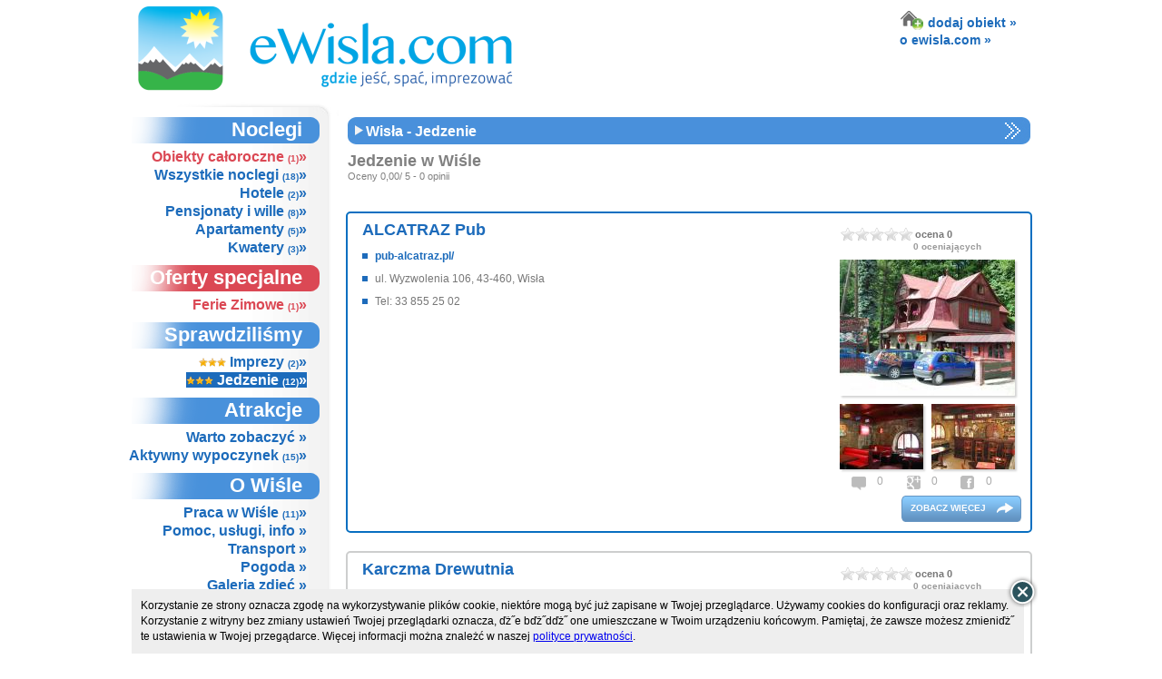

--- FILE ---
content_type: text/html
request_url: http://www.ewisla.com/jedzenie.php
body_size: 12185
content:
  <!DOCTYPE html PUBLIC "-//W3C//DTD XHTML 1.0 Transitional//EN"
"https://www.w3.org/TR/xhtml1/DTD/xhtml1-transitional.dtd">
<html xmlns="https://www.w3.org/1999/xhtml" xml:lang="en" lang="en" xmlns:fb="https://www.facebook.com/2008/fbml">
  <head>
		<meta name="viewport" content="width=device-width, initial-scale=1">
		<link rel="stylesheet" href="/rwd.css" type="text/css" >
		<meta http-equiv="X-UA-Compatible" content="IE=8;" />
		<script type="text/javascript">var lang = 'pl';</script>
    <meta http-equiv="content-type" content="text/html; charset=iso-8859-2"/>
    <meta name="robots" content="index,follow,all"/>
    
		<link href="/templates/favicon-gory.ico" rel="icon" type="image/x-icon" />
		<link rel="stylesheet" href="/news.css" type="text/css" media="screen"/>
		<meta name="qty" content="xx 0">
    		
		
		
		
    <title></title>  
    <meta name="keywords" content=""/>
    <meta name="description" content=""/>
    <meta name="verify-v1" content="OwAhtQnsUfAU5ubim9U8DmOFnSByG05P+ooZgFshvck=" /> 
    
        
    <link rel="shortcut icon" href="/icon.ico"/>
		<link rel="stylesheet" href="/style.css" type="text/css" media="screen"/>
    <link rel="stylesheet" href="/templates/ewisla/style.css" type="text/css" media="screen"/> 
        <style type="text/css">
      body {
        background:#ffffff url(/templates/debki/img/back.jpg) repeat-x;
      }  

      #header {
        background:transparent url(/templates/ewisla/img/logoimage.png) no-repeat left top;
      }
      
      #leftcolumn {
        background:transparent url(/templates/debki/img/leftcolumnback.jpg) repeat-y;
      }
               
      .leftcolumn .headerback {
        background:transparent url(/templates/debki/img/leftmenuheaderback.png) no-repeat;   
      }
               
      .leftcolumn .headerbackred {
        background:transparent url(/templates/debki/img/leftmenuheaderbackred.png) no-repeat;   
      }
      
      #rightcolumntop {
        background:transparent url(/templates/debki/img/rightcolumntop.png) no-repeat;  
      }
      
      #rightcolumnbottom {
        background:transparent url(/templates/debki/img/rightcolumnbottom.png) no-repeat;  
      }
      
      #rightcolumninner {
        background:transparent url(/templates/debki/img/rightcolumnback.png) repeat-y;  
      }
      
            
      .middlemaincolumn #mainphoto {
        background:url(/templates/ewisla/img/mainphotos/1.jpg) no-repeat; 
      }
      
      .maintopframes .maintopframe .maintopframeinner {
        background:url(/templates/debki/img/maintopframeback.png) repeat-y;
      }
      
      .maintopframes .maintopframe .maintopframetop {
        background:url(/templates/debki/img/maintopframetop.png) no-repeat;
      }
      
      .maintopframes .maintopframe .maintopframebottom {
        background:url(/templates/debki/img/maintopframebottom.png) no-repeat;
      }
      
      .maintopframes .maintopframefull .maintopframeinner {
        background:url(/templates/debki/img/maintopframefullback.png) repeat-y;
      }
      
      .maintopframes .maintopframefull .maintopframetop {
        background:url(/templates/debki/img/maintopframefulltop.png) no-repeat;
      }
      
      .maintopframes .maintopframefull .maintopframebottom {
        background:url(/templates/debki/img/maintopframefullbottom.png) no-repeat;
      }      
      
      #buttons a {
        background:url(/templates/debki/img/tab_inactive.png) no-repeat 0px 15px;   
      }
      
      #buttons a:hover {
        background:url(/templates/debki/img/tab_inactive.png) no-repeat 0px 5px;  
      }
      
      #buttons .active,
      #buttons .active:hover {
        background:url(/templates/debki/img/tab_active.png) no-repeat 0px 5px;          
      }
      
      #tabscontainertop {
        background:url(/templates/debki/img/tabs_top.png) no-repeat;  
      }
      
      #tabscontainerbottom {
        background:url(/templates/debki/img/tabs_bottom.png) no-repeat;    
      }
      
      #tabscontainer {
        background:url(/templates/debki/img/tabs_back.png) repeat-y;
      }
      
      #tabscontainerinner .textcontainersline {
        /*background: url(/templates/debki/img/textcontainerslineback.gif) repeat-y 0px 10px;*/
      } 
      
      #footerlinks {      
        background:url(/templates/debki/img/footertop.jpg) no-repeat top center;
      }
      
      #rightbigcolumn h1 {
        background:url(/templates/debki/img/subheaderback.png) no-repeat -19px 0px;
      }
      
      .objecttopbrush {
        background:url(/templates/debki/img/objecttopbrush.png) no-repeat;  
      }
      
      .objectbottombrush {
        background:url(/templates/debki/img/objectbottombrush.png) no-repeat;
      }
      
      .objectback {
        background:url(/templates/debki/img/objectsidebrush.png) repeat-y;  
      } 
	  
      .objecttopbrush_low {
        background:url(/templates/debki/img/objecttopbrush_low.png) no-repeat;  
      }
      
      .objectbottombrush_low {
        background:url(/templates/debki/img/objectbottombrush_low.png) no-repeat;
      }

      .objectback_low {
        background:url(/templates/debki/img/objectsidebrush_low.png) repeat-y;  
      } 
      
      .objecttopbrush_top {
        background:url(/templates/debki/img/objecttopbrush_top.png) no-repeat;  
      }
      
      .objectbottombrush_top {
        background:url(/templates/debki/img/objectbottombrush_top.png) no-repeat;
      }
      
      .objectback_top {
        background:url(/templates/debki/img/objectsidebrush_top.png) repeat-y;  
      } 

      
      #footeredge {
        background:url(/img/footeredge.png) repeat-x 0px -30px;
      }     
    </style>    <link rel="stylesheet" href="/templates/debki/colors.css" type="text/css" media="screen"/>
		<style>
			#rightcolumntop {height: 12px;}
			#rightcolumninner h2 {margin-top: 0px;}
			div.news-main-ewisla p{background-color:#97bfe7;}
			div.news-main-ewisla ul li a:hover{background-color:#97bfe7;}
			div.news-main-ewisla{border:solid 5px #97bfe7;}
			div.news-left-ewisla{border:solid 5px #97bfe7;}
			div.news-left-ewisla p{background-color:#97bfe7;}
			div.news-left-ewisla ul li a:hover{background-color:#97bfe7;}
			span.left-span-ewisla {color:#97bfe7;font-size:12px;}
			a#header_a {display: block; height: 100px; width: 700px; float:left;}
			div#maincontainer div#header a#header_a:hover { background-color: none; }
		</style>
	    <script type="text/javascript" src="/swfobject.js"></script>
    <script type="text/javascript" language="javascript" src="/lytebox/lytebox.js"></script>
    <link rel="stylesheet" href="/lytebox/lytebox.css" type="text/css" media="screen" />
  	<script src="/js/mootools-yui-compressed.js" type="text/javascript"></script>
  	<script src="/sliding-tabs.js" type="text/javascript"></script>

    
    <!--[if lt IE 7]>
    <link rel="stylesheet" href="/backgrounds.css" type="text/css" media="screen"/>    
    <link rel="stylesheet" href="/templates/ewisla/backgrounds.css" type="text/css" media="screen"/>
    <![endif]-->


    	
    
  
  <!-- jQuery -->
<link type="text/css" href="/js/jquery/css/custom-theme/jquery-ui-1.7.2.custom.css" rel="stylesheet" />	
<script type="text/javascript" src="/js/jquery-1.4.3.min.js"></script>
<script type="text/javascript" src="/js/chilltip-packed.js"></script> 
<script type="text/javascript" src="https://ajax.googleapis.com/ajax/libs/jqueryui/1.7.2/jquery-ui.min.js"></script>


<script type="text/javascript">
    jQuery.noConflict();
	
	jQuery(document).ready(function($){
		//alert('jQuery works!!');
		
		$('.ChillTip').ChillTip({
			CTFT:100
		});
		
	});
</script>

<script type="text/javascript" src="/fz_jquery.js"></script>



<!-- formularz rezerwacji -->
<link rel="stylesheet" href="/freshform.css" type="text/css" media="screen"/>    
<script type="text/javascript" src="/freshform.js"></script>
<style>html body div#ui-datepicker-div.ui-datepicker{border: none;}</style>	
  	
  		<link rel="stylesheet" href="/glosowanie.css" type="text/css" media="screen"/>
		<style>
			.objectcontent{width:668px;margin-left:0px;}
			.objectcontent h2 a{font-size:18px;}
			.objectcontent .infobox {width:460px;}
			.objectcontent .objectdescfull{width:668px;}
			.morelinkscontainer {width:668px;}
			.objectcontent .morelink {font-size:15px;}
		</style>
		<script type="text/javascript" src="/jquery.color.min.js"></script>
		<script type="text/javascript" src="/glosowanie.js" ></script>
			<meta property="fb:admins" content="100001697526789"/>
		<meta property="fb:app_id" content="608182389244407"/>
			<meta property="og:image" content="https://www.debki.pl/templates/gorskie200x200.jpg"/>
		<script>
				var eventMethod = window.addEventListener ? "addEventListener" : "attachEvent";
				var eventer = window[eventMethod];
				var messageEvent = eventMethod == "attachEvent" ? "onmessage" : "message";
				eventer(messageEvent,function(e) {// uwaga na FB - prďż˝bujďż˝ kontrolowaďż˝ wszystkie postMessage...
					console.log('postMessage:',e.data);
					var str = e.data;
					if (str == 'reset'){ 
						location.reload();
					}
					if (str == 'reset_edytuj'){
						var x = location.href + "#formularz_opinii";
						//location.href = x;
					}
					if (str == 'pokaz_komentarz'){
						pokaz_komentarz(); // w pliku z obiektami
					}
					if (str.substring(0, 14) == 'zarejestrowany'){
						var res = str.split('_');
						console.log('reg: ',res[1]);
						zamknij_dodawanie_opinii();

						var opinia = document.getElementById("opinia").value;
						var xss_cookie = getCookie('xss_token');
						var poleca_1 = 0;	var ocena_1  = 0;
						var poleca_2 = 0; var ocena_2  = 0;
						var poleca_3 = 0; var ocena_3  = 0;
						var poleca_4 = 0; var ocena_4  = 0;
						var poleca_5 = 0; var ocena_5  = 0;
						var poleca_6 = 0; var ocena_6  = 0;
						var poleca_7 = 0; var ocena_7  = 0;
						var poleca_8 = 0; var ocena_8  = 0;
						
						window.scrollTo(0,0);
						
						if (document.getElementById('poleca_1').checked==true) { poleca_1 = 1; }
						if (document.getElementById('poleca_2').checked==true) { poleca_2 = 1; }
						if (document.getElementById('poleca_3').checked==true) { poleca_3 = 1; }
						if (document.getElementById('poleca_4').checked==true) { poleca_4 = 1; }
						if (document.getElementById('poleca_5').checked==true) { poleca_5 = 1; }
						if (document.getElementById('poleca_6').checked==true) { poleca_6 = 1; }
						if (document.getElementById('poleca_7').checked==true) { poleca_7 = 1; }
						if (document.getElementById('poleca_8').checked==true) { poleca_8 = 1; }
						ocena_1 = document.getElementById('ocena_1').innerHTML;
						ocena_2 = document.getElementById('ocena_2').innerHTML;
						ocena_3 = document.getElementById('ocena_3').innerHTML;
						ocena_4 = document.getElementById('ocena_4').innerHTML;
						ocena_5 = document.getElementById('ocena_5').innerHTML;
						ocena_6 = document.getElementById('ocena_6').innerHTML;
						ocena_7 = document.getElementById('ocena_7').innerHTML;
						ocena_8 = document.getElementById('ocena_8').innerHTML;
						
						if (xss_cookie){
							if (opinia != ''){
								jQuery.ajax({
									type: 'POST',
									url: 'xss_dodaj_opinie3.php',
									data: {
										xss_cookie : xss_cookie,
										domain : '',
										user : res[1],
										opinia : opinia,
										obid : '',
										poleca_1 : poleca_1,
										poleca_2 : poleca_2,
										poleca_3 : poleca_3,
										poleca_4 : poleca_4,
										poleca_5 : poleca_5,
										poleca_6 : poleca_6,
										poleca_7 : poleca_7,
										poleca_8 : poleca_8,
										ocena_1 : ocena_1,
										ocena_2 : ocena_2,
										ocena_3 : ocena_3,
										ocena_4 : ocena_4,
										ocena_5 : ocena_5,
										ocena_6 : ocena_6,
										ocena_7 : ocena_7,
										ocena_8 : ocena_8,
										adres : window.location.href
									},
									success: function( response ){
										//	document.getElementById("fade2").style.display = 'block';
										//	document.getElementById("form_opinia_dziekowac_karta").style.display = 'block';
											jQuery("div#form_opinia_loguj div.zamknij_panel_logowania input").val("Zamknij").click(function(){
												location.reload();
											});
									}
								});
							}else{
								alert('Proszďż˝ wpisaďż˝ opiniďż˝!');
							}

						}
					}
					

				},false);
		</script>
	<link rel="stylesheet" href="/gwiazdki.css" type="text/css" media="screen"/>
	
		<link rel="stylesheet" href="/rwd.css" type="text/css" >
		<script src="https://code.jquery.com/mobile/1.4.5/jquery.mobile-1.4.5.min.js"></script>
	
  </head>
  <body id="mess"  rel="ewisla">
		<div id="fb-root"></div>
		<script src="https://connect.facebook.net/pl_PL/all.js#appId=608182389244407&amp;xfbml=true&amp;status=true"></script>
        <div id="wrapper">
      <div id="backcontainer">
        <div id="maincontainer">
          <div id="header">
						<a id="header_a" href="https://www.ewisla.com"><img id="logotxt" src="/templates/ewisla/img/logotxt.png" alt="Wisła"/></a>
<style>
	a.fp{ 
		display:block;
		width:50px;
		height:50px;
		position:absolute;
		top:10px;
		left:790px;
		background:url(facebook.png) no-repeat center center;
	}
	a.fp:hover{ cursor:pointer; }
</style>
            <div id="headerright">
							<div id="topmenu">
								<a style="display:block;" href="https://www.ewisla.com/dodaj-obiekt.php"><img style="vertical-align:-22%;" src="/dodajobiekt.png" alt="dodaj" /> <span>dodaj obiekt &raquo;</span></a>
								<a href="https://www.ewisla.com/o-nas.php">o ewisla.com &raquo;</a>
							</div>
            </div>
          </div>
          <div id="containerallcontent">         
    		<div class="mobile_menu_switch"></div>
		<script>
		jQuery(document).ready(function(){
			
			jQuery('.mobile_menu_switch').click(function(){
				jQuery('#leftcolumn').toggleClass( 'pokazuj' );
				window.scrollTo(0, 0);
			});
			
		});
		</script>
		<div id="leftcolumn">


		<img class="topleft" src="/img/topleft.jpg">
                          
                    <div class="leftcolumn">
            <div id="menuheader1" class="headerback">
							<h2>
								Noclegi							</h2>
						</div>
            <ul class="menulist">        
							<li class='obiekty_caloroczne' rel ='1'><a href='http://www.ewisla.com/obiekty-caloroczne.php' >Obiekty całoroczne <span class='objectsnum'>(1)</span>&raquo;</a></li>	<style>
		div#leftcolumn div.leftcolumn ul.menulist li.obiekty_caloroczne a{
			color:#db4854;
		}
		div#leftcolumn div.leftcolumn ul.menulist li.obiekty_caloroczne a.active,
		div#leftcolumn div.leftcolumn ul.menulist li.obiekty_caloroczne a:hover{
			background-color:#db4854;
			color:white;
		}
	</style>
										<li><a  title="Wszystkie noclegi - 18 obiektów" href="http://www.ewisla.com/wszystkie-noclegi.php">Wszystkie noclegi <span class="objectsnum">(18)</span>&raquo;</a></li>
		<li><a  title="Hotele - 2 obiektów" href="http://www.ewisla.com/hotele.php">Hotele <span class="objectsnum">(2)</span>&raquo;</a></li><li><a  title="Pensjonaty i wille - 8 obiektów" href="http://www.ewisla.com/pensjonaty-wille.php">Pensjonaty i wille <span class="objectsnum">(8)</span>&raquo;</a></li><li><a  title="Apartamenty - 5 obiektów" href="http://www.ewisla.com/apartamenty.php">Apartamenty <span class="objectsnum">(5)</span>&raquo;</a></li><li><a  title="Kwatery - 3 obiektów" href="http://www.ewisla.com/kwatery.php">Kwatery <span class="objectsnum">(3)</span>&raquo;</a></li>    
																
            </ul>
          </div>
					
					<style>
					div.leftcolumn ul.oferty li a{
						font-weight:bold;
						color:#DB4854;
					}
					div.leftcolumn ul.oferty li a:hover{
						color:white;
						background-color:#DB4854;
						cursor:pointer;
					}
					ul#oferty li a.boldlink, ul#oferty li a.boldlink span{
						background-color:#DB4854;
						color:white;
					}
					</style>					
          <div class="leftcolumn">            
            <div id="menuheader8" class="headerback" style="background:transparent url(/templates/debki/img/leftmenuheaderbackred.png) no-repeat;"><h2>Oferty specjalne</h2></div>
            <ul id="oferty" class="menulist oferty" rel="1">
						<li><a  title="Ferie Zimowe - 1 obiektów" href="http://www.ewisla.com/ferie-zimowe.php">Ferie Zimowe <span class="objectsnum">(1)</span>&raquo;</a></li>            </ul>
          </div>            
        					
          <div class="leftcolumn">  
            <div id="menuheader2" class="headerback">
							<h2>Sprawdziliśmy</h2>
						</div>              
            <ul class="menulist">
            <li class="stars"><a title="Imprezy - 2 obiektów" href="http://www.ewisla.com/imprezy.php"><img src="/star-gold16.png"/><img src="/star-gold16.png"/><img src="/star-gold16.png"/>&nbsp;Imprezy <span class="objectsnum">(2)</span>&raquo;</a></li><li class="stars"><a class="boldlink" title="Jedzenie - 12 obiektów" href="http://www.ewisla.com/jedzenie.php"><img src="/star-gold16.png"/><img src="/star-gold16.png"/><img src="/star-gold16.png"/>&nbsp;Jedzenie <span class="objectsnum">(12)</span>&raquo;</a></li>            </ul>
          </div>   
<style>
li.stars img{width:10px;margin-top:4px;}
</style>

          <div class="leftcolumn">  
            <div id="menuheader2" class="headerback">
							<h2>Atrakcje</h2>
						</div>              
            <ul class="menulist">
							<li><a  href="http://www.ewisla.com/atrakcje-zwiedzanie.php">Warto zobaczyć &raquo;</a></li>
							<li><a  title="Aktywny wypoczynek - 15 obiektów" href="http://www.ewisla.com/atrakcje-aktywny-wypoczynek.php">Aktywny wypoczynek <span class="objectsnum">(15)</span>&raquo;</a></li>
            </ul>
          </div>  

          <div class="leftcolumn">  
            <div class="headerback" id="menuheader3"><h2>O Wiśle</h2></div>              
            <ul class="menulist">
              <li><a  href="http://www.ewisla.com/praca.php">Praca w Wiśle <span class="objectsnum">(11)</span>&raquo;</a></li>
              <li><a  href="http://www.ewisla.com/informacje.php">Pomoc, usługi, info &raquo;</a></li>
              <li><a  href="http://www.ewisla.com/transport.php">Transport &raquo;</a></li>
              <li><a  href="http://www.ewisla.com/pogoda.php">Pogoda &raquo;</a></li>
              				<li><a  href="http://www.ewisla.com/galeria.php">Galeria zdjęć &raquo;</a></li>
			  			  <li><a  href="/index.php?film=start">Filmy &raquo;</a></li>
				                    </ul>
          </div>
        
          
				
			          <div class="leftcolumn adsense" style="padding-left:17px;padding-top:5px;padding-bottom:15px;">  
						<script type="text/javascript"><!--
						google_ad_client = "ca-pub-0826776445362598";
						/* 200x200 wszstkie male */
						google_ad_slot = "7954793538";
						google_ad_width = 200;
						google_ad_height = 200;
						//-->
						</script>
						<script type="text/javascript"
						src="https://pagead2.googlesyndication.com/pagead/show_ads.js">
						</script>
          </div>  
							
                        <!--<div id="middlebannerspace"></div>-->
                      					          <div class="leftcolumn">            
            <div id="menuheader4" class="headerback"><h2>Mapa</h2></div>              
            <div id="mapmenu" class="mapa_obraz">
              <a href="http://www.ewisla.com/mapa.php"><img width="140" height="110" src="/templates/ewisla/img/map.jpg" alt=""/></a>
            </div>
            <ul class="menulist mapa_link">
              <li><a href="http://www.ewisla.com/mapa.php">Zobacz na mapie &raquo;</a></li>
            </ul>
          </div>
          <div class="leftcolumn galeria">              
            <div id="menuheader5" class="headerback"><h2>Galeria zdjęć</h2></div>              
            <div id="gallerymenu">
                    
                                
           
            </div>
          </div>
        <div class="leftcolumn">  
            <div id="menuheader6" class="headerback"><h2>Partnerzy</h2></div>            
            <div id="partnersmenu">
<a rel="nofollow" target="_blank" href="http://www.wisla.pl">
	<img src="/logo-wisla.jpg" style="width: 140px;" alt=""/>
</a><br />            </div>
          </div>

          <div class="leftcolumn">               
            <div id="menuheader7" class="headerback"><h2>O portalu</h2></div>              
            <ul class="menulist">
              <li><a  href="http://www.ewisla.com/wspolpraca.php">Współpraca &raquo;</a></li>
              <li><a  href="http://www.ewisla.com/dodaj-obiekt.php">Dodaj obiekt &raquo;</a></li>
              <li><a  href="http://www.ewisla.com/reklama.php">Reklama &raquo;</a></li>
              <li><a  href="http://www.ewisla.com/o-nas.php">O nas &raquo;</a></li>
              <li><a  href="http://www.ewisla.com/serwisy-partnerskie.php">Serwisy partnerskie &raquo;</a></li>
            </ul>
          </div>
	<script>setCookie("xss_token","70a1e8ca");</script>
		<style>
			iframe.login { width:238px; height:210px; display:block; border: none; }
			div.logowanie { height:35px; }
		</style>
          <div class="leftcolumn" >               
            <div id="menuheader7" class="headerback logowanie" ><h2>Logowanie</h2></div>              
						<iframe frameborder="no" scrolling="no" class="login" id="login" src="https://www.eleba.eu/xss_login.php?domena=ewisla.com&token=70a1e8ca" >not supported</iframe>
          </div>

          <div id="leftmenubottom"></div>
		        </div>
    <link rel="stylesheet" href="/obiekty.css" type="text/css" media="screen"/>

  <div id="rightbigcolumn" rel="testy, koszyk:0"> 
            			
            <h1>Wisła - Jedzenie</h1>


		<script>
		jQuery(document).ready(function($){
		
			var ile = 0;
			var liWidth = parseInt($('#objectsSlider li').css("width"));
			var ulSlider = $('#objectsSlider');
			if(ile>4){ setInterval(function(){SlideObjects()},6000); }
			
			function SlideObjects(){
				var posSlider = parseInt(ulSlider.css("left"));
				if (posSlider == 1){
					left = liWidth * (4 - ile);
					ulSlider.animate({"left": left}, 1000);
				}else{
					ulSlider.animate({"left": "1px"}, 500);
				}
			}
			$('#sll').click(function(){SlideObjects();});
			$('#slr').click(function(){SlideObjects();});
			
		});
		</script>



	<div id="napis" class="napis" rel="Jedzenie" itemtype="http://schema.org/Restaurant" itemscope="">
	<style>
		div.napis p.info { font-size:11px; font-weight:normal; }
	</style>
		<p itemprop="name">Jedzenie  w  Wiśle</p>
		<p class="info">
			<span>
				Oceny 
				<span itemtype="http://schema.org/AggregateRating" itemscope="" itemprop="aggregateRating">
					<span itemprop="ratingValue">0,00</span>/
					<span itemprop="bestRating">5</span> - 
					<span itemprop="ratingCount">0</span> opinii
				</span>
			</span>
		</p>
	</div>





<div id="pagina_2"></div>

								  <div class="objectslist paginacja1" id="objectslist" style="float: right;position:relative;" >
				     <div class="objectcontainer paginacja1 active_page" style="position:relative;border: solid 2px #086FC1;" rel="top 1ile_ocen:0 ocena: ">
		 
	
	
	
		
		
		 <div class="objectback">
						 <div class="objectinner_top">
			
      <div class="objectcontent" itemscope="" itemtype="http://schema.org/Product" >
			<h2 id="9fffed8f">
				<a href='obiekt,ALCATRAZ Pub,9fffed8f,350.html' ><span itemprop="name">ALCATRAZ Pub</span></a>
			</h2>

                      <div class="objectdescfull">
                          <div class="infobox">
	<a href='obiekt,ALCATRAZ Pub,9fffed8f,350.html' onclick='setCookie("switch_to_tab","4");'>
		<div class='gwiazdki_top' >
			<p class='ocena_srednia'><span class='ocena_gw'></span><span class='gwiazdki'>
					<span class="srednia_gw2" rel="1:">
						<span class="tlo_gw2"></span>
						<span style="width:0%;" class="ocena_gw2"></span>
					</span>
		</span>&nbsp;<span class='ocena_top'>ocena 0</span></p>
			<p class='oceniajacych'>0 oceniających</p>
		</div>
	</a>			<p class="ibox"> 
			  
						<a rel="nofollow" target="_blank" href="http://pub-alcatraz.pl/">pub-alcatraz.pl/</a>&nbsp;
								</p>
			
			<p class="ibox">				ul. Wyzwolenia 106, 				43-460, 				Wisła 			</p>	
			
			<p class='ibox'>Tel: 33 855 25 02</p>			
						
			
						
			
                          </div>

      <div class="rightgallery">
				<div class="gallerycontainer">
												<a title="" href='obiekt,ALCATRAZ Pub,9fffed8f,350.html'>
							
								<img  itemprop="image"  class="photo0" src="_cache/img/193x150-wisea-alcatraz-pub-d82ddbe89fffed8f.jpg" alt="" />
							</a>
														<a title="" href='obiekt,ALCATRAZ Pub,9fffed8f,350.html'>
							
								<img  class="smallphoto1" src="_cache/img/92x72-wisea-alcatraz-pub-7d4e896b9fffed8f.jpg" alt="" />
							</a>
														<a title="" href='obiekt,ALCATRAZ Pub,9fffed8f,350.html'>
							
								<img  class="smallphoto2" src="_cache/img/92x72-wisea-alcatraz-pub-fe8781a99fffed8f.jpg" alt="" />
							</a>
											</div>
				<div class="social">
					<span class="soc_nfo"><img src="social-opinie.png"></span><span class="soc_nfo">0</span> 
					<span class="soc_nfo"><img src="social-google-plus.png"></span><span class="soc_nfo">0</span> 
					<span class="soc_nfo"><img src="social-facebook.png"></span><span class="soc_nfo">0</span> 
				</div>
			</div>
													
													<div class="tresc" >
	<style>
	 div.objectcontent div.objectdescfull div.infobox { border:none; }
	</style>
 
 
                               </div>
                      </div>







                      <div class="morelinkscontainer">
    <a href='obiekt,ALCATRAZ Pub,9fffed8f,350.html' class='zobacz-wiecej-button'>zobacz więcej&nbsp;</a>  
                      </div>


                    </div>



                  </div>
                </div>
              </div>


                          </div>


          			
		  
		  
		  				  <div class="objectslist paginacja1" id="objectslist" style="float: right;position:relative;" >
				     <div class="objectcontainer paginacja1 active_page" style="position:relative;border: solid 2px #CDCECE;" rel="low 2ile_ocen:0 ocena: ">
		 
	
	
	
		
		
		 <div class="objectback">
						 <div class="objectinner_low">
			
      <div class="objectcontent" itemscope="" itemtype="http://schema.org/Product" >
			<h2 id="ffbe9f1e">
				<a href='obiekt,Karczma Drewutnia,ffbe9f1e,350.html' ><span itemprop="name">Karczma Drewutnia</span></a>
			</h2>

                      <div class="objectdescfull">
                          <div class="infobox">
	<a href='obiekt,Karczma Drewutnia,ffbe9f1e,350.html' onclick='setCookie("switch_to_tab","4");'>
		<div class='gwiazdki_top' >
			<p class='ocena_srednia'><span class='ocena_gw'></span><span class='gwiazdki'>
					<span class="srednia_gw2" rel="1:">
						<span class="tlo_gw2"></span>
						<span style="width:0%;" class="ocena_gw2"></span>
					</span>
		</span>&nbsp;<span class='ocena_top'>ocena 0</span></p>
			<p class='oceniajacych'>0 oceniających</p>
		</div>
	</a>				
			<p class="ibox">				ul. Czarne 3A, 				43-460, 				Wisła 			</p>	
			
			<p class='ibox'>Tel:  660 170 257</p>			
						
			
						
			
                          </div>

      <div class="rightgallery">
				<div class="gallerycontainer">
									</div>
				<div class="social">
					<span class="soc_nfo"><img src="social-opinie.png"></span><span class="soc_nfo">0</span> 
					<span class="soc_nfo"><img src="social-google-plus.png"></span><span class="soc_nfo">0</span> 
					<span class="soc_nfo"><img src="social-facebook.png"></span><span class="soc_nfo">0</span> 
				</div>
			</div>
													
													<div class="tresc" >
	<style>
	 div.objectcontent div.objectdescfull div.infobox { border:none; }
	</style>
<div class='opinia_internautow' ><div style='border:solid 1px #50aef2; padding:10px; padding-right:10px; -webkit-border-radius: 15px; -moz-border-radius: 15px;	border-radius: 15px; color:#777;'><p>&nbsp; &nbsp; &nbsp; &nbsp; &nbsp; &nbsp; &nbsp; &nbsp; &nbsp; &nbsp;&nbsp;</p></div><div class='opinie-bg-bottom' style='width:17px; height:23px; background:url(/opinie-bg-bottom2.png) no-repeat; margin-left:20px;'></div></div> 
 
                               </div>
                      </div>







                      <div class="morelinkscontainer">
    <a href='obiekt,Karczma Drewutnia,ffbe9f1e,350.html' class='zobacz-wiecej-button'>zobacz więcej&nbsp;</a>  
                      </div>


                    </div>



                  </div>
                </div>
              </div>


                   <div class="objectcontainer paginacja1 active_page" style="position:relative;border: solid 2px #CDCECE;" rel="low 3ile_ocen:0 ocena: ">
		 
	
	
	
		
		
		 <div class="objectback">
						 <div class="objectinner_low">
			
      <div class="objectcontent" itemscope="" itemtype="http://schema.org/Product" >
			<h2 id="69bddaa3">
				<a href='obiekt,Hotel i Restauracja "Pod Gołębiem",69bddaa3,350.html' ><span itemprop="name">Hotel i Restauracja "Pod Gołębiem"</span></a>
			</h2>

                      <div class="objectdescfull">
                          <div class="infobox">
	<a href='obiekt,Hotel i Restauracja "Pod Gołębiem",69bddaa3,350.html' onclick='setCookie("switch_to_tab","4");'>
		<div class='gwiazdki_top' >
			<p class='ocena_srednia'><span class='ocena_gw'></span><span class='gwiazdki'>
					<span class="srednia_gw2" rel="1:">
						<span class="tlo_gw2"></span>
						<span style="width:0%;" class="ocena_gw2"></span>
					</span>
		</span>&nbsp;<span class='ocena_top'>ocena 0</span></p>
			<p class='oceniajacych'>0 oceniających</p>
		</div>
	</a>			<p class="ibox"> 
			  
						<a rel="nofollow" target="_blank" href="http://www.podgolebiem.pl">www.podgolebiem.pl</a>&nbsp;
								</p>
			
			<p class="ibox">				ul. Wodna 1a, 				43-450, 				Wisła 			</p>	
			
			<p class='ibox'>Tel: 33 854 52 51 / 512 017 888</p>			
						
			
						
			
                          </div>

      <div class="rightgallery">
				<div class="gallerycontainer">
												<a title="" href='obiekt,Hotel i Restauracja "Pod Gołębiem",69bddaa3,350.html'>
							
								<img  itemprop="image"  class="photo0" src="_cache/img/193x150-wisea-hotel-i-restauracja-pod-goe-biem--6d43a73669bddaa3.jpg" alt="" />
							</a>
														<a title="" href='obiekt,Hotel i Restauracja "Pod Gołębiem",69bddaa3,350.html'>
							
								<img  class="smallphoto1" src="_cache/img/92x72-wisea-hotel-i-restauracja-pod-goe-biem--484289ab69bddaa3.jpg" alt="" />
							</a>
														<a title="" href='obiekt,Hotel i Restauracja "Pod Gołębiem",69bddaa3,350.html'>
							
								<img  class="smallphoto2" src="_cache/img/92x72-wisea-hotel-i-restauracja-pod-goe-biem--686fa28e69bddaa3.jpg" alt="" />
							</a>
											</div>
				<div class="social">
					<span class="soc_nfo"><img src="social-opinie.png"></span><span class="soc_nfo">0</span> 
					<span class="soc_nfo"><img src="social-google-plus.png"></span><span class="soc_nfo">0</span> 
					<span class="soc_nfo"><img src="social-facebook.png"></span><span class="soc_nfo">0</span> 
				</div>
			</div>
													
													<div class="tresc" >
	<style>
	 div.objectcontent div.objectdescfull div.infobox { border:none; }
	</style>
 
 
                               </div>
                      </div>







                      <div class="morelinkscontainer">
    <a href='obiekt,Hotel i Restauracja "Pod Gołębiem",69bddaa3,350.html' class='zobacz-wiecej-button'>zobacz więcej&nbsp;</a>  
                      </div>


                    </div>



                  </div>
                </div>
              </div>

	<div class="adsense728 paginacja1">
		<center>
			<script type="text/javascript"><!--
			google_ad_client = "ca-pub-0826776445362598";
			/* banner bydlak na male portale */
			google_ad_slot = "8454321130";
			google_ad_width = 336;
			google_ad_height = 280;
			//-->
			</script>
			<script type="text/javascript"
			src="http://pagead2.googlesyndication.com/pagead/show_ads.js">
			</script>
		</center>
	</div>

                   <div class="objectcontainer paginacja1 active_page" style="position:relative;border: solid 2px #CDCECE;" rel="low 4ile_ocen:0 ocena: ">
		 
	
	
	
		
		
		 <div class="objectback">
						 <div class="objectinner_low">
			
      <div class="objectcontent" itemscope="" itemtype="http://schema.org/Product" >
			<h2 id="13c8505e">
				<a href='obiekt,Karczma Ondraszkowa Izba,13c8505e,350.html' ><span itemprop="name">Karczma Ondraszkowa Izba</span></a>
			</h2>

                      <div class="objectdescfull">
                          <div class="infobox">
	<a href='obiekt,Karczma Ondraszkowa Izba,13c8505e,350.html' onclick='setCookie("switch_to_tab","4");'>
		<div class='gwiazdki_top' >
			<p class='ocena_srednia'><span class='ocena_gw'></span><span class='gwiazdki'>
					<span class="srednia_gw2" rel="1:">
						<span class="tlo_gw2"></span>
						<span style="width:0%;" class="ocena_gw2"></span>
					</span>
		</span>&nbsp;<span class='ocena_top'>ocena 0</span></p>
			<p class='oceniajacych'>0 oceniających</p>
		</div>
	</a>			<p class="ibox"> 
			  
						<a rel="nofollow" target="_blank" href="http://ondraszkowa-izba.eu/">ondraszkowa-izba.eu/</a>&nbsp;
								</p>
			
			<p class="ibox">				ul. 1 Maja 56, 				43-460, 				Wisła 			</p>	
			
			<p class='ibox'>Tel: 33 857 91 78</p>			
						
			
						
			
                          </div>

      <div class="rightgallery">
				<div class="gallerycontainer">
												<a title="" href='obiekt,Karczma Ondraszkowa Izba,13c8505e,350.html'>
							
								<img  itemprop="image"  class="photo0" src="_cache/img/193x150-wisea-karczma-ondraszkowa-izba-978ebc0513c8505e.jpg" alt="" />
							</a>
														<a title="" href='obiekt,Karczma Ondraszkowa Izba,13c8505e,350.html'>
							
								<img  class="smallphoto1" src="_cache/img/92x72-wisea-karczma-ondraszkowa-izba-d5d5c99513c8505e.jpg" alt="" />
							</a>
														<a title="" href='obiekt,Karczma Ondraszkowa Izba,13c8505e,350.html'>
							
								<img  class="smallphoto2" src="_cache/img/92x72-wisea-karczma-ondraszkowa-izba-4587cf5a13c8505e.jpg" alt="" />
							</a>
											</div>
				<div class="social">
					<span class="soc_nfo"><img src="social-opinie.png"></span><span class="soc_nfo">0</span> 
					<span class="soc_nfo"><img src="social-google-plus.png"></span><span class="soc_nfo">0</span> 
					<span class="soc_nfo"><img src="social-facebook.png"></span><span class="soc_nfo">0</span> 
				</div>
			</div>
													
													<div class="tresc" >
	<style>
	 div.objectcontent div.objectdescfull div.infobox { border:none; }
	</style>
 
 
                               </div>
                      </div>







                      <div class="morelinkscontainer">
    <a href='obiekt,Karczma Ondraszkowa Izba,13c8505e,350.html' class='zobacz-wiecej-button'>zobacz więcej&nbsp;</a>  
                      </div>


                    </div>



                  </div>
                </div>
              </div>


                   <div class="objectcontainer paginacja1 active_page" style="position:relative;border: solid 2px #CDCECE;" rel="low 5ile_ocen:0 ocena: ">
		 
	
	
	
		
		
		 <div class="objectback">
						 <div class="objectinner_low">
			
      <div class="objectcontent" itemscope="" itemtype="http://schema.org/Product" >
			<h2 id="6debed25">
				<a href='obiekt,Restauracja OLIMPIA,6debed25,350.html' ><span itemprop="name">Restauracja OLIMPIA</span></a>
			</h2>

                      <div class="objectdescfull">
                          <div class="infobox">
	<a href='obiekt,Restauracja OLIMPIA,6debed25,350.html' onclick='setCookie("switch_to_tab","4");'>
		<div class='gwiazdki_top' >
			<p class='ocena_srednia'><span class='ocena_gw'></span><span class='gwiazdki'>
					<span class="srednia_gw2" rel="1:">
						<span class="tlo_gw2"></span>
						<span style="width:0%;" class="ocena_gw2"></span>
					</span>
		</span>&nbsp;<span class='ocena_top'>ocena 0</span></p>
			<p class='oceniajacych'>0 oceniających</p>
		</div>
	</a>			<p class="ibox"> 
			  
						<a rel="nofollow" target="_blank" href="http://restauracja-olimpia.pl/">restauracja-olimpia.pl/</a>&nbsp;
								</p>
			
			<p class="ibox">				ul. Kopydło 111, 				43-460, 				Wisła 			</p>	
			
			<p class='ibox'>Tel: 33 855 32 72, 669 665 664</p>			
						
			
						
			
                          </div>

      <div class="rightgallery">
				<div class="gallerycontainer">
												<a title="" href='obiekt,Restauracja OLIMPIA,6debed25,350.html'>
							
								<img  itemprop="image"  class="photo0" src="_cache/img/193x150-wisea-restauracja-olimpia-ef36e53c6debed25.jpg" alt="" />
							</a>
														<a title="" href='obiekt,Restauracja OLIMPIA,6debed25,350.html'>
							
								<img  class="smallphoto1" src="_cache/img/92x72-wisea-restauracja-olimpia-9ba12e066debed25.jpg" alt="" />
							</a>
														<a title="" href='obiekt,Restauracja OLIMPIA,6debed25,350.html'>
							
								<img  class="smallphoto2" src="_cache/img/92x72-wisea-restauracja-olimpia-62f5facc6debed25.jpg" alt="" />
							</a>
											</div>
				<div class="social">
					<span class="soc_nfo"><img src="social-opinie.png"></span><span class="soc_nfo">0</span> 
					<span class="soc_nfo"><img src="social-google-plus.png"></span><span class="soc_nfo">0</span> 
					<span class="soc_nfo"><img src="social-facebook.png"></span><span class="soc_nfo">0</span> 
				</div>
			</div>
													
													<div class="tresc" >
	<style>
	 div.objectcontent div.objectdescfull div.infobox { border:none; }
	</style>
 
 
                               </div>
                      </div>







                      <div class="morelinkscontainer">
    <a href='obiekt,Restauracja OLIMPIA,6debed25,350.html' class='zobacz-wiecej-button'>zobacz więcej&nbsp;</a>  
                      </div>


                    </div>



                  </div>
                </div>
              </div>


                   <div class="objectcontainer paginacja1 active_page" style="position:relative;border: solid 2px #CDCECE;" rel="low 6ile_ocen:0 ocena: ">
		 
	
	
	
		
		
		 <div class="objectback">
						 <div class="objectinner_low">
			
      <div class="objectcontent" itemscope="" itemtype="http://schema.org/Product" >
			<h2 id="7aee0bb4">
				<a href='obiekt,Restauracja Malinówka,7aee0bb4,350.html' ><span itemprop="name">Restauracja Malinówka</span></a>
			</h2>

                      <div class="objectdescfull">
                          <div class="infobox">
	<a href='obiekt,Restauracja Malinówka,7aee0bb4,350.html' onclick='setCookie("switch_to_tab","4");'>
		<div class='gwiazdki_top' >
			<p class='ocena_srednia'><span class='ocena_gw'></span><span class='gwiazdki'>
					<span class="srednia_gw2" rel="1:">
						<span class="tlo_gw2"></span>
						<span style="width:0%;" class="ocena_gw2"></span>
					</span>
		</span>&nbsp;<span class='ocena_top'>ocena 0</span></p>
			<p class='oceniajacych'>0 oceniających</p>
		</div>
	</a>			<p class="ibox"> 
			  
						<a rel="nofollow" target="_blank" href="http://malinowka.wisla.pl/">malinowka.wisla.pl/</a>&nbsp;
								</p>
			
			<p class="ibox">				ul. Malinka 93, 				43-460, 				Wisła 			</p>	
			
			<p class='ibox'>Tel: 609 133 232 / 33 851 11 80</p>			
						
			
						
			
                          </div>

      <div class="rightgallery">
				<div class="gallerycontainer">
												<a title="" href='obiekt,Restauracja Malinówka,7aee0bb4,350.html'>
							
								<img  itemprop="image"  class="photo0" src="_cache/img/193x150-wisea-restauracja-malinswka-dfe63a77aee0bb4.jpg" alt="" />
							</a>
														<a title="" href='obiekt,Restauracja Malinówka,7aee0bb4,350.html'>
							
								<img  class="smallphoto1" src="_cache/img/92x72-wisea-restauracja-malinswka-2d7c36257aee0bb4.jpg" alt="" />
							</a>
											</div>
				<div class="social">
					<span class="soc_nfo"><img src="social-opinie.png"></span><span class="soc_nfo">0</span> 
					<span class="soc_nfo"><img src="social-google-plus.png"></span><span class="soc_nfo">0</span> 
					<span class="soc_nfo"><img src="social-facebook.png"></span><span class="soc_nfo">0</span> 
				</div>
			</div>
													
													<div class="tresc" >
	<style>
	 div.objectcontent div.objectdescfull div.infobox { border:none; }
	</style>
 
 
                               </div>
                      </div>







                      <div class="morelinkscontainer">
    <a href='obiekt,Restauracja Malinówka,7aee0bb4,350.html' class='zobacz-wiecej-button'>zobacz więcej&nbsp;</a>  
                      </div>


                    </div>



                  </div>
                </div>
              </div>


                   <div class="objectcontainer paginacja1 active_page" style="position:relative;border: solid 2px #CDCECE;" rel="low 7ile_ocen:0 ocena: ">
		 
	
	
	
		
		
		 <div class="objectback">
						 <div class="objectinner_low">
			
      <div class="objectcontent" itemscope="" itemtype="http://schema.org/Product" >
			<h2 id="9408f78d">
				<a href='obiekt,Coloratta,9408f78d,350.html' ><span itemprop="name">Coloratta</span></a>
			</h2>

                      <div class="objectdescfull">
                          <div class="infobox">
	<a href='obiekt,Coloratta,9408f78d,350.html' onclick='setCookie("switch_to_tab","4");'>
		<div class='gwiazdki_top' >
			<p class='ocena_srednia'><span class='ocena_gw'></span><span class='gwiazdki'>
					<span class="srednia_gw2" rel="1:">
						<span class="tlo_gw2"></span>
						<span style="width:0%;" class="ocena_gw2"></span>
					</span>
		</span>&nbsp;<span class='ocena_top'>ocena 0</span></p>
			<p class='oceniajacych'>0 oceniających</p>
		</div>
	</a>				
			<p class="ibox">				ul. Konopnickiej 16, 				43-460, 				Wisła 			</p>	
			
			<p class='ibox'>Tel: 33 855 26 32</p>			
						
			
						
			
                          </div>

      <div class="rightgallery">
				<div class="gallerycontainer">
									</div>
				<div class="social">
					<span class="soc_nfo"><img src="social-opinie.png"></span><span class="soc_nfo">0</span> 
					<span class="soc_nfo"><img src="social-google-plus.png"></span><span class="soc_nfo">0</span> 
					<span class="soc_nfo"><img src="social-facebook.png"></span><span class="soc_nfo">0</span> 
				</div>
			</div>
													
													<div class="tresc" >
	<style>
	 div.objectcontent div.objectdescfull div.infobox { border:none; }
	</style>
 
 
                        <p>&nbsp; &nbsp; &nbsp; &nbsp; &nbsp; &nbsp; &nbsp; &nbsp; &nbsp; &nbsp; &nbsp;</p>       </div>
                      </div>







                      <div class="morelinkscontainer">
    <a href='obiekt,Coloratta,9408f78d,350.html' class='zobacz-wiecej-button'>zobacz więcej&nbsp;</a>  
                      </div>


                    </div>



                  </div>
                </div>
              </div>


                   <div class="objectcontainer paginacja1 active_page" style="position:relative;border: solid 2px #CDCECE;" rel="low 8ile_ocen:0 ocena: ">
		 
	
	
	
		
		
		 <div class="objectback">
						 <div class="objectinner_low">
			
      <div class="objectcontent" itemscope="" itemtype="http://schema.org/Product" >
			<h2 id="73760d00">
				<a href='obiekt,Karczma Górolsko Izba,73760d00,350.html' ><span itemprop="name">Karczma Górolsko Izba</span></a>
			</h2>

                      <div class="objectdescfull">
                          <div class="infobox">
	<a href='obiekt,Karczma Górolsko Izba,73760d00,350.html' onclick='setCookie("switch_to_tab","4");'>
		<div class='gwiazdki_top' >
			<p class='ocena_srednia'><span class='ocena_gw'></span><span class='gwiazdki'>
					<span class="srednia_gw2" rel="1:">
						<span class="tlo_gw2"></span>
						<span style="width:0%;" class="ocena_gw2"></span>
					</span>
		</span>&nbsp;<span class='ocena_top'>ocena 0</span></p>
			<p class='oceniajacych'>0 oceniających</p>
		</div>
	</a>				
			<p class="ibox">				ul. Wyzwolenia 33, 				43-460, 				Wisła 			</p>	
			
			<p class='ibox'>Tel: 33 855 29 18</p>			
						
			
						
			
                          </div>

      <div class="rightgallery">
				<div class="gallerycontainer">
									</div>
				<div class="social">
					<span class="soc_nfo"><img src="social-opinie.png"></span><span class="soc_nfo">0</span> 
					<span class="soc_nfo"><img src="social-google-plus.png"></span><span class="soc_nfo">0</span> 
					<span class="soc_nfo"><img src="social-facebook.png"></span><span class="soc_nfo">0</span> 
				</div>
			</div>
													
													<div class="tresc" >
	<style>
	 div.objectcontent div.objectdescfull div.infobox { border:none; }
	</style>
 
 
                        <p>&nbsp; &nbsp; &nbsp; &nbsp; &nbsp; &nbsp; &nbsp; &nbsp;&nbsp;</p>       </div>
                      </div>







                      <div class="morelinkscontainer">
    <a href='obiekt,Karczma Górolsko Izba,73760d00,350.html' class='zobacz-wiecej-button'>zobacz więcej&nbsp;</a>  
                      </div>


                    </div>



                  </div>
                </div>
              </div>


                   <div class="objectcontainer paginacja1 active_page" style="position:relative;border: solid 2px #CDCECE;" rel="low 9ile_ocen:0 ocena: ">
		 
	
	
	
		
		
		 <div class="objectback">
						 <div class="objectinner_low">
			
      <div class="objectcontent" itemscope="" itemtype="http://schema.org/Product" >
			<h2 id="b84adacc">
				<a href='obiekt,Cukiernia U Janeczki,b84adacc,350.html' ><span itemprop="name">Cukiernia U Janeczki</span></a>
			</h2>

                      <div class="objectdescfull">
                          <div class="infobox">
	<a href='obiekt,Cukiernia U Janeczki,b84adacc,350.html' onclick='setCookie("switch_to_tab","4");'>
		<div class='gwiazdki_top' >
			<p class='ocena_srednia'><span class='ocena_gw'></span><span class='gwiazdki'>
					<span class="srednia_gw2" rel="1:">
						<span class="tlo_gw2"></span>
						<span style="width:0%;" class="ocena_gw2"></span>
					</span>
		</span>&nbsp;<span class='ocena_top'>ocena 0</span></p>
			<p class='oceniajacych'>0 oceniających</p>
		</div>
	</a>				
			<p class="ibox">				ul. 1 Maja 9, 				43-460, 				Wisła 			</p>	
			
			<p class='ibox'>Tel: 33 855 32 79</p>			
						
			
						
			
                          </div>

      <div class="rightgallery">
				<div class="gallerycontainer">
									</div>
				<div class="social">
					<span class="soc_nfo"><img src="social-opinie.png"></span><span class="soc_nfo">0</span> 
					<span class="soc_nfo"><img src="social-google-plus.png"></span><span class="soc_nfo">0</span> 
					<span class="soc_nfo"><img src="social-facebook.png"></span><span class="soc_nfo">0</span> 
				</div>
			</div>
													
													<div class="tresc" >
	<style>
	 div.objectcontent div.objectdescfull div.infobox { border:none; }
	</style>
 
 
                        <p>&nbsp; &nbsp; &nbsp; &nbsp; &nbsp; &nbsp; &nbsp; &nbsp; &nbsp; &nbsp; &nbsp; &nbsp;&nbsp;</p>       </div>
                      </div>







                      <div class="morelinkscontainer">
    <a href='obiekt,Cukiernia U Janeczki,b84adacc,350.html' class='zobacz-wiecej-button'>zobacz więcej&nbsp;</a>  
                      </div>


                    </div>



                  </div>
                </div>
              </div>


                   <div class="objectcontainer paginacja1 active_page" style="position:relative;border: solid 2px #CDCECE;" rel="low 10ile_ocen:0 ocena: ">
		 
	
	
	
		
		
		 <div class="objectback">
						 <div class="objectinner_low">
			
      <div class="objectcontent" itemscope="" itemtype="http://schema.org/Product" >
			<h2 id="9bf3ef14">
				<a href='obiekt,Karczma U Karola,9bf3ef14,350.html' ><span itemprop="name">Karczma U Karola</span></a>
			</h2>

                      <div class="objectdescfull">
                          <div class="infobox">
	<a href='obiekt,Karczma U Karola,9bf3ef14,350.html' onclick='setCookie("switch_to_tab","4");'>
		<div class='gwiazdki_top' >
			<p class='ocena_srednia'><span class='ocena_gw'></span><span class='gwiazdki'>
					<span class="srednia_gw2" rel="1:">
						<span class="tlo_gw2"></span>
						<span style="width:0%;" class="ocena_gw2"></span>
					</span>
		</span>&nbsp;<span class='ocena_top'>ocena 0</span></p>
			<p class='oceniajacych'>0 oceniających</p>
		</div>
	</a>				
			<p class="ibox">				ul. Kopydło 117, 				43-460, 				Wis&#248;a 			</p>	
			
						
						
			
						
			
                          </div>

      <div class="rightgallery">
				<div class="gallerycontainer">
									</div>
				<div class="social">
					<span class="soc_nfo"><img src="social-opinie.png"></span><span class="soc_nfo">0</span> 
					<span class="soc_nfo"><img src="social-google-plus.png"></span><span class="soc_nfo">0</span> 
					<span class="soc_nfo"><img src="social-facebook.png"></span><span class="soc_nfo">0</span> 
				</div>
			</div>
													
													<div class="tresc" >
	<style>
	 div.objectcontent div.objectdescfull div.infobox { border:none; }
	</style>
 
 
                        <p>&nbsp; &nbsp; &nbsp; &nbsp; &nbsp; &nbsp; &nbsp; &nbsp; &nbsp; &nbsp;</p>       </div>
                      </div>







                      <div class="morelinkscontainer">
    <a href='obiekt,Karczma U Karola,9bf3ef14,350.html' class='zobacz-wiecej-button'>zobacz więcej&nbsp;</a>  
                      </div>


                    </div>



                  </div>
                </div>
              </div>


                   <div class="objectcontainer paginacja1 active_page" style="position:relative;border: solid 2px #CDCECE;" rel="low 11ile_ocen:0 ocena: ">
		 
	
	
	
		
		
		 <div class="objectback">
						 <div class="objectinner_low">
			
      <div class="objectcontent" itemscope="" itemtype="http://schema.org/Product" >
			<h2 id="9cb29b57">
				<a href='obiekt,Stara Karczma,9cb29b57,350.html' ><span itemprop="name">Stara Karczma</span></a>
			</h2>

                      <div class="objectdescfull">
                          <div class="infobox">
	<a href='obiekt,Stara Karczma,9cb29b57,350.html' onclick='setCookie("switch_to_tab","4");'>
		<div class='gwiazdki_top' >
			<p class='ocena_srednia'><span class='ocena_gw'></span><span class='gwiazdki'>
					<span class="srednia_gw2" rel="1:">
						<span class="tlo_gw2"></span>
						<span style="width:0%;" class="ocena_gw2"></span>
					</span>
		</span>&nbsp;<span class='ocena_top'>ocena 0</span></p>
			<p class='oceniajacych'>0 oceniających</p>
		</div>
	</a>				
			<p class="ibox">				ul. Stellera 2A, 				43-460, 				Wisła 			</p>	
			
			<p class='ibox'>Tel: 33 855 21 05</p>			
						
			
						
			
                          </div>

      <div class="rightgallery">
				<div class="gallerycontainer">
									</div>
				<div class="social">
					<span class="soc_nfo"><img src="social-opinie.png"></span><span class="soc_nfo">0</span> 
					<span class="soc_nfo"><img src="social-google-plus.png"></span><span class="soc_nfo">0</span> 
					<span class="soc_nfo"><img src="social-facebook.png"></span><span class="soc_nfo">0</span> 
				</div>
			</div>
													
													<div class="tresc" >
	<style>
	 div.objectcontent div.objectdescfull div.infobox { border:none; }
	</style>
 
 
                        <p>&nbsp; &nbsp; &nbsp; &nbsp; &nbsp; &nbsp; &nbsp; &nbsp;&nbsp;</p>       </div>
                      </div>







                      <div class="morelinkscontainer">
    <a href='obiekt,Stara Karczma,9cb29b57,350.html' class='zobacz-wiecej-button'>zobacz więcej&nbsp;</a>  
                      </div>


                    </div>



                  </div>
                </div>
              </div>


                   <div class="objectcontainer paginacja1 active_page" style="position:relative;border: solid 2px #CDCECE;" rel="low 12ile_ocen:0 ocena: ">
		 
	
	
	
		
		
		 <div class="objectback">
						 <div class="objectinner_low">
			
      <div class="objectcontent" itemscope="" itemtype="http://schema.org/Product" >
			<h2 id="ac4f2e23">
				<a href='obiekt,Chata Olimpijczyka Jasia i Helenki,ac4f2e23,350.html' ><span itemprop="name">Chata Olimpijczyka Jasia i Helenki</span></a>
			</h2>

                      <div class="objectdescfull">
                          <div class="infobox">
	<a href='obiekt,Chata Olimpijczyka Jasia i Helenki,ac4f2e23,350.html' onclick='setCookie("switch_to_tab","4");'>
		<div class='gwiazdki_top' >
			<p class='ocena_srednia'><span class='ocena_gw'></span><span class='gwiazdki'>
					<span class="srednia_gw2" rel="1:">
						<span class="tlo_gw2"></span>
						<span style="width:0%;" class="ocena_gw2"></span>
					</span>
		</span>&nbsp;<span class='ocena_top'>ocena 0</span></p>
			<p class='oceniajacych'>0 oceniających</p>
		</div>
	</a>			<p class="ibox"> 
			  
						<a rel="nofollow" target="_blank" href="http://olimpijczyk.wisla.pl/">olimpijczyk.wisla.pl/</a>&nbsp;
								</p>
			
			<p class="ibox">				ul. Al. J. Bursche 33, 				43-460, 				Wisła 			</p>	
			
			<p class='ibox'>Tel: 33 855 17 77, 516 168 063</p>			
						
			
						
			
                          </div>

      <div class="rightgallery">
				<div class="gallerycontainer">
												<a title="" href='obiekt,Chata Olimpijczyka Jasia i Helenki,ac4f2e23,350.html'>
							
								<img  itemprop="image"  class="photo0" src="_cache/img/193x150-wisea-chata-olimpijczyka-jasia-i-helenki-e8fe5ee1ac4f2e23.jpg" alt="" />
							</a>
														<a title="" href='obiekt,Chata Olimpijczyka Jasia i Helenki,ac4f2e23,350.html'>
							
								<img  class="smallphoto1" src="_cache/img/92x72-wisea-chata-olimpijczyka-jasia-i-helenki-35449c01ac4f2e23.jpg" alt="" />
							</a>
														<a title="" href='obiekt,Chata Olimpijczyka Jasia i Helenki,ac4f2e23,350.html'>
							
								<img  class="smallphoto2" src="_cache/img/92x72-wisea-chata-olimpijczyka-jasia-i-helenki-8e307c79ac4f2e23.jpg" alt="" />
							</a>
											</div>
				<div class="social">
					<span class="soc_nfo"><img src="social-opinie.png"></span><span class="soc_nfo">0</span> 
					<span class="soc_nfo"><img src="social-google-plus.png"></span><span class="soc_nfo">0</span> 
					<span class="soc_nfo"><img src="social-facebook.png"></span><span class="soc_nfo">0</span> 
				</div>
			</div>
													
													<div class="tresc" >
	<style>
	 div.objectcontent div.objectdescfull div.infobox { border:none; }
	</style>
 
 
                               </div>
                      </div>







                      <div class="morelinkscontainer">
    <a href='obiekt,Chata Olimpijczyka Jasia i Helenki,ac4f2e23,350.html' class='zobacz-wiecej-button'>zobacz więcej&nbsp;</a>  
                      </div>


                    </div>



                  </div>
                </div>
              </div>


                          </div>


          			
		  

		
		
		
		
		
		
		
		
			
			
<div class="wpisy_podstawowe" rel="jedzenie - ">
<ul>
</ul>

		            <div class="categorydesc ">
							                          </div>
		
<div id="pagina1"><p id="pagina" class="pagina" rel="ile_wpisow:0"></p></div>

<script>
	var aktywna = 1;
	
		function pagina(str){
			jQuery(".paginacja1").removeClass("active_page").addClass("deactive_page");
			jQuery(".paginacja2").removeClass("active_page").addClass("deactive_page");
			jQuery(".paginacja3").removeClass("active_page").addClass("deactive_page");
			jQuery(".paginacja4").removeClass("active_page").addClass("deactive_page");
			jQuery(".paginacja5").removeClass("active_page").addClass("deactive_page");
			jQuery(".paginacja6").removeClass("active_page").addClass("deactive_page");
			jQuery(".paginacja7").removeClass("active_page").addClass("deactive_page");
			jQuery(".paginacja8").removeClass("active_page").addClass("deactive_page");
			jQuery(".paginacja9").removeClass("active_page").addClass("deactive_page");
			jQuery(".paginacja10").removeClass("active_page").addClass("deactive_page");
			jQuery(".paginacja11").removeClass("active_page").addClass("deactive_page");
			
			jQuery(".paginacja"+str).addClass("active_page").removeClass("deactive_page");
			
			jQuery(".pagina span").removeClass("active");
			
			jQuery(".pagina"+str).addClass("active");
			aktywna = str;
			if (str == 1) {
				jQuery(".poprzednia").css("display","none");
				jQuery("#pagina_2").css("display","none");
			}else{
				jQuery(".poprzednia").css("display","");
				jQuery("#pagina_2").css("display","");
				document.getElementById("pagina_2").innerHTML = document.getElementById("pagina1").innerHTML;
			}
			if (str == ) {
				jQuery(".nastepna").css("display","none");
			}else{
				jQuery(".nastepna").css("display","");
			}
			window.scrollTo(0, 460);
		}
		
		function poprzednia(){
			if (aktywna > 1){ aktywna = aktywna - 1; pagina(aktywna); }
		}
		
		function nastepna(){
			if (aktywna < ) { aktywna = aktywna + 1; pagina(aktywna); }
		}
</script>
<style>
	a.zobacz-wiecej-button-potencjalny{
		position:absolute;
		bottom:10px;
		left:400px;
		width:131px;
		height:29px;
		background:url(img/bg_button_mapa_opinie.png);
	}
</style>
<style>
	div#pagina_2{
		clear:both;
	}
	p.pagina{
		text-align:center;
		height:30px;
		padding-top:20px;
	}
	p.pagina span{
		font-size:18px;
		padding:0px 3px;
		color:#1c6bbb;
	}
	p.pagina span:hover {
		cursor:pointer;
		color:white;
		background-color:#1c6bbb;
	}
	p.pagina span.active:hover{
		background-color:white;
		cursor:default;
	}
	p.pagina span.active{
		color:gray;
		font-size:22px;
	}
	.active_page{
		display:block;
	}
	div#rightbigcolumn .deactive_page{
		display:none;
	}
</style>
<style>
 @media screen and (orientation:portrait) { 
		p.tytulik{
			font-size:10px;
			font-weight:bold;
		}
		p.adresik,
		p.telefon{
			background: url("ibox-li.png") no-repeat scroll 1px 8px rgba(0, 0, 0, 0);
			padding: 3px 0 5px 15px;
			font-size:8px;
	}
 }
 @media screen and (orientation:landscape) { 
		p.tytulik{
			font-size:16px;
			font-weight:bold;
		}
		p.adresik,
		p.telefon{
			background: url("ibox-li.png") no-repeat scroll 1px 8px rgba(0, 0, 0, 0);
			padding: 3px 0 5px 15px;
			font-size:12px;
	}
 }


	div#rightbigcolumn div.wpisy_podstawowe ul{
		clear:both;
		margin-left:-2px;
		width:756px;
	}
	
	div#rightbigcolumn div.wpisy_podstawowe ul li{
		border: 2px solid lightgray;
		-o-border-radius: 5px;
		-webkit-border-radius: 5px;
		-moz-border-radius: 5px;
		border-radius: 5px;
		padding:10px 15px 10px 10px;
		min-height:180px;
		margin:0px 0px 10px 0px;
		width:727px;
		position:relative;
	}
	div#rightbigcolumn div.wpisy_podstawowe ul li p.adresik,
	div#rightbigcolumn div.wpisy_podstawowe ul li p.telefon{
    background: url("ibox-li.png") no-repeat scroll 1px 8px rgba(0, 0, 0, 0);
    padding: 3px 0 5px 15px;
	}
	div.p_foto{
		width:191px;
		height:140px;
		float:right;
		border: solid 1px #bbb;
		-o-border-radius: 5px;
		-webkit-border-radius: 5px;
		-moz-border-radius: 5px;
		border-radius: 5px;
		overflow:hidden;
		margin-top:40px;
	}
	div.p_foto img{
		width:191px;
		height:140px;
	}
	span.rating{
		position:absolute;
		left:145px;
		top:0px;
		font-weight:bold;
	}
	p.tytulik a{
		font-size:18px;
		color:gray;
	}
	div.wpisy_podstawowe label{
		display:block;
		float:left;
		width:150px;
	}
</style>
<script type="text/javascript" src="wpisy_podstawowe.js"></script>
</div>
		  </div>

			
<div style="display:none;" rel="ile_ocen:0 suma_ocen:0 wynik:0 dzielnik:1"></div>



	<div id="cookies_message" style="position:fixed; bottom:0; z-index:9999; display:none;">
		<div id="message_close" style="background-image: url('/close.png');cursor: pointer; height: 35px; position: relative; margin-right: 5%; right:-90%; top: 20px; width:35px;" onclick="closeCookieInfo();"></div>
		<div style="font-size: 12px; color:#000000; padding: 10px; width:90%; max-width:1050px; z-index: 10000; background: #eee;">
		Korzystanie ze strony oznacza zgodę na wykorzystywanie plików cookie, niektóre mogą być już zapisane w Twojej przeglądarce. Używamy cookies do konfiguracji oraz reklamy. Korzystanie z witryny bez zmiany ustawień Twojej przeglądarki oznacza, ďż˝e bďż˝dďż˝ one umieszczane w Twoim urządzeniu końcowym. Pamiętaj, że zawsze możesz zmieniďż˝ te ustawienia w Twojej przegądarce. Więcej informacji można znależć w naszej <a style="text-decoration:underline;" href="https://www.iptourism.com/o-ip-tourism/politykacookies">polityce prywatności</a>.
		</div>
	</div>
	<script>
		var cookieName = 'info';
		var cookieBox = document.getElementById('cookies_message');
		var cookieInfo = getCookie(cookieName);
			if (!cookieInfo){cookieBox.style.display = '';setCookie(cookieName,'1',365);}
			if (cookieInfo=='1'){cookieBox.style.display = '';}
			if (cookieInfo=='0'){closeCookieInfo();}
		function closeCookieInfo(){cookieBox.style.display = 'none';setCookie(cookieName,'0',365)}
		
		function getCookie(c_name){
			var i,x,y,ARRcookies=document.cookie.split(";");
			for (i=0;i<ARRcookies.length;i++){
				x=ARRcookies[i].substr(0,ARRcookies[i].indexOf("="));
				y=ARRcookies[i].substr(ARRcookies[i].indexOf("=")+1);
				x=x.replace(/^\s+|\s+$/g,"");
				if (x==c_name){return unescape(y);}}
		}

		function setCookie(c_name,value,exdays){
			var exdate=new Date();
			exdate.setDate(exdate.getDate() + exdays);
			var c_value=escape(value) + ((exdays==null) ? "" : "; expires="+exdate.toUTCString());
			document.cookie=c_name + "=" + c_value;
		}
	</script>
	
<div id="google_adsense" >
			<script type="text/javascript"><!--
			google_ad_client = "ca-pub-0826776445362598";
			/* ip-portale malee */
			google_ad_slot = "5297179227";
			google_ad_width = 728;
			google_ad_height = 90;
			//-->
			</script>
			<script type="text/javascript"
			src="https://pagead2.googlesyndication.com/pagead/show_ads.js">;
			</script>
		</div>
              <div id="footerlinks">  
            <strong style="font-size:12px;color:black;"><span style="color:red;">IP:</span>tourism - największa sieć turystycznych stron WWW w Polsce</strong>        
            <p style="margin-top:10px;">
            <a href="https://www.jastrzebia-gora.com" target="_blank">Jastrzębia Góra</a> (www.jastrzebia-gora.com) &nbsp;<a href="https://www.wegorzewo.com" target="_blank">Węgorzewo</a> (www.wegorzewo.com) &nbsp;<a href="https://www.karwia.com" target="_blank">Karwia</a> (www.karwia.com) &nbsp;<a href="https://www.polishsea.com" target="_blank">PolishSea</a> (www.polishsea.com) &nbsp;<a href="https://www.miedzyzdroje.com" target="_blank">Międzyzdroje</a> (www.miedzyzdroje.com) &nbsp;<a href="https://www.konferencje.com" target="_blank">Konferencje</a> (www.konferencje.com) &nbsp;<a href="https://www.karpacz.com" target="_blank">Karpacz</a> (www.karpacz.com) &nbsp;<a href="https://www.wczasyodchudzajace.com" target="_blank">Wczasy Odchudzające</a> (www.wczasyodchudzajace.com) &nbsp;<a href="https://www.ezakopane.com" target="_blank">Zakopane</a> (www.ezakopane.com) &nbsp;<a href="https://www.ustron.net" target="_blank">Ustroń</a> (www.ustron.net) &nbsp;<a href="https://www.jastarnia.com" target="_blank">Jastarnia</a> (www.jastarnia.com) &nbsp;<a href="https://www.mikolajki.com" target="_blank">Mikołajki</a> (www.mikolajki.com) &nbsp;<a href="https://www.jurata.com" target="_blank">Jurata</a> (www.jurata.com) &nbsp;<a href="https://www.kazimierz-dolny.com" target="_blank">Kazimierz Dolny</a> (www.kazimierz-dolny.com) &nbsp;<a href="https://www.debki.pl" target="_blank">Dębki</a> (www.debki.pl) &nbsp;<a href="https://www.polishlakes.com" target="_blank">PolishLakes</a> (www.polishlakes.com) &nbsp;<a href="https://www.krynicamorska.com" target="_blank">Krynica Morska</a> (www.krynicamorska.com) &nbsp;<a href="https://www.hel.pl" target="_blank">Hel</a> (www.hel.pl) &nbsp;<a href="https://www.szklarskaporeba.net" target="_blank">Szklarska Poręba</a> (www.szklarskaporeba.net) &nbsp;<a href="https://www.mielnouniescie.com" target="_blank">MielnoUnieście</a> (www.mielnouniescie.com) &nbsp;<a href="https://www.wladyslawowo.com" target="_blank">Władysławowo</a> (www.wladyslawowo.com) &nbsp;<a href="https://www.gizycko.com" target="_blank">Giżycko</a> (www.gizycko.com) &nbsp;<a href="https://www.sopot.com" target="_blank">Sopot</a> (www.sopot.com) &nbsp;<a href="https://www.rucianenida.com" target="_blank">Ruciane-Nida</a> (www.rucianenida.com) &nbsp;<a href="https://www.rewal.com" target="_blank">Rewal</a> (www.rewal.com) &nbsp;<a href="https://www.polishmountains.com" target="_blank">PolishMountains</a> (www.polishmountains.com) &nbsp;<a href="https://www.ustka.com" target="_blank">Ustka</a> (www.ustka.com) &nbsp;<a href="https://www.konferencje.com.pl" target="_blank">Konferencje, Sale konferencyjne</a> (www.konferencje.com.pl) &nbsp;<a href="https://www.szczyrk.com" target="_blank">Szczyrk</a> (www.szczyrk.com) &nbsp;<a href="https://www.eGory.pl" target="_blank">eGory.pl</a> (www.eGory.pl) &nbsp;<a href="https://www.augustow.com" target="_blank">Augustów</a> (www.augustow.com) &nbsp;<a href="https://www.eleba.eu" target="_blank">www.eleba.eu</a> (www.eleba.eu) &nbsp;<a href="https://www.ekolobrzeg.com" target="_blank">www.ekolobrzeg.com</a> (www.ekolobrzeg.com) &nbsp;             
          
            </p>
    
            <p>    
              Polecamy także: 
                         
<!--          
              <a style="font-weight:normal;" href="http://www.easygo.pl" target="_blank" title="biura podróży">Oferty last minute</a>
              
              &nbsp;&nbsp;&nbsp;&nbsp; <a style="font-weight:normal;" href="http://www.freshzone.pl" target="_blank" title="Wyszukane noclegi online">Sylwester w Górach</a>              
-->            </p>
            <p id="footerbottom" style="margin:0px;padding:0px;padding-top:10px;">                       
              Copyright 2001-2026 IP:tourism. All Rights Reserved.<br/>        
            </p>
            <p style="padding-top: 14px;">
              <a style="padding:0px;background:white;margin-right:20px;" title="marketing w turystyce, reklama hotele, serwisy turystyczne" target="_blank" href="http://www.iptourism.com"><img alt="marketing w turystyce, reklama hotele, serwisy turystyczne" title="marketing w turystyce, reklama hotele, serwisy turystyczne" src="/img/iptourism_siec_turystyczna.png" border="0"/></a>
			  <a style="padding:0px;background:white;margin-left:20px;margin-right:20px;" title="pozycjonowanie stron, optymalizacja" target="_blank" href="http://www.bluevision.pl/pozycjonowanie/metody.html"><img alt="pozycjonowanie stron, optymalizacja" title="pozycjonowanie stron, optymalizacja" src="/img/bluevision_pozycjonowanie.png" border="0"/></a>
			  <a style="padding:0px;background:white;margin-left:20px;" title="tworzenie stron www, web design" target="_blank" href="http://www.bluevision.pl/strony-internetowe/doswiadczenie.html"><img alt="tworzenie stron www, web design" title="tworzenie stron www, web design" src="/img/bluevision_webdesign.png" border="0"/></a>
            </p>
          </div>                              


          </div>                                                             
        </div>
      </div>
      <div id="footeredge">
      </div>        
    </div> 
          <script type="text/javascript">
      var gaJsHost = (("https:" == document.location.protocol) ? "https://ssl." : "http://www.");
      document.write(unescape("%3Cscript src='" + gaJsHost + "google-analytics.com/ga.js' type='text/javascript'%3E%3C/script%3E"));
      </script>
      <script type="text/javascript">
      try {
      var pageTracker = _gat._getTracker("UA-1902177-19");
      pageTracker._trackPageview();
      } catch(err) {}</script> 
    			<script>
		FB.Event.subscribe('comment.create', function(response){
		
			var commentQuery = FB.Data.query("SELECT text, fromid FROM comment WHERE post_fbid='"+response.commentID+"' AND object_id IN (SELECT comments_fbid FROM link_stat WHERE url='"+response.href+"')");
			var userQuery = FB.Data.query("SELECT name FROM user WHERE uid in (select fromid from {0})", commentQuery);

			FB.Data.waitOn([commentQuery, userQuery], function() {
				var commentRow = commentQuery.value[0];
				var userRow = userQuery.value[0];
				var komentarz = userRow.name+" (id: "+commentRow.fromid+") komentarz: "+commentRow.text;
				var user = userRow.name;
				var userID = commentRow.fromid;
				var comment = commentRow.text;
				console.log(userRow.name+" (id: "+commentRow.fromid+") komentarz: "+commentRow.text);
					
				jQuery.ajax({
					type: 'POST',
					url: 'facebook-serwer.php',
					data: {
						href : 'https://www.ewisla.com/jedzenie.php',
						domena : 'www.ewisla.com',
						response : response,
						user : user,
						userID : userID,
						comment : comment,
						komentarz : komentarz
					}
				});
						
      });
		

		});
	</script>

  </body>
</html>        


--- FILE ---
content_type: text/html; charset=utf-8
request_url: https://www.google.com/recaptcha/api2/aframe
body_size: 267
content:
<!DOCTYPE HTML><html><head><meta http-equiv="content-type" content="text/html; charset=UTF-8"></head><body><script nonce="KaoLaanwIS7KFmGDRcjZuQ">/** Anti-fraud and anti-abuse applications only. See google.com/recaptcha */ try{var clients={'sodar':'https://pagead2.googlesyndication.com/pagead/sodar?'};window.addEventListener("message",function(a){try{if(a.source===window.parent){var b=JSON.parse(a.data);var c=clients[b['id']];if(c){var d=document.createElement('img');d.src=c+b['params']+'&rc='+(localStorage.getItem("rc::a")?sessionStorage.getItem("rc::b"):"");window.document.body.appendChild(d);sessionStorage.setItem("rc::e",parseInt(sessionStorage.getItem("rc::e")||0)+1);localStorage.setItem("rc::h",'1768913806390');}}}catch(b){}});window.parent.postMessage("_grecaptcha_ready", "*");}catch(b){}</script></body></html>

--- FILE ---
content_type: text/css
request_url: http://www.ewisla.com/news.css
body_size: 1595
content:
div#main_news{
	width:560px;
	float:left;
	margin-left:20px;
	margin-top:10px;
  -moz-border-radius: 10px;
  -webkit-border-radius: 10px;
  -khtml-border-radius: 10px;
  border-radius: 10px;
	position:relative;
}
div#news_icon{
	position:absolute;
	background: url('/little-star.png') no-repeat;
	width:45px;
	height:45px;
	top:-20px;
	left:-25px;
}
div#main_news p{
	padding-left:20px;
	width:300px;
	height:23px;
	color:#ffffff;
	font-size:20px;
}
div#main_news ul{
	list-style-type:none;
	padding:10px;
}
div#main_news ul li a, div#main_news ul li a:visited{
	display:block;
	color:#777777;
}
div#main_news ul li a:hover *{
	color:#ffffff;
}

div#leftmenunews{
	width:200px;
	float:left;
	margin-left:15px;
	margin-top:16px;
	background-color:#ffffff;
  -moz-border-radius: 10px;
  -webkit-border-radius: 10px;
  -khtml-border-radius: 10px;
  border-radius: 10px;
	position:relative;
}


div#leftmenunews p{
	padding-left:35px;
	height:23px;
	color:#ffffff;
	font-size:20px;
}
div#leftmenunews ul{
	list-style-type:none;
	padding:8px;
}
div#news_icon_left{
	position:absolute;
	background: url('/little-star.png') no-repeat;
	width:45px;
	height:45px;
	top:-15px;
	left:-13px;
}
div#leftmenunews ul li a, div#leftmenunews ul li a:visited{
	display:block;
	color:#777777;
}
div#leftmenunews ul li a:hover *{
	color:#ffffff;
}
/* można oczywicie poniższe wygenerować automatycznie ale zawsze będš wyjštki */
div.news-main-debki p{background-color:#97bfe7;}
div.news-main-debki ul li a:hover{background-color:#97bfe7;}
div.news-main-debki{border:solid 5px #97bfe7;}
div.news-left-debki{border:solid 5px #97bfe7;}
div.news-left-debki p{background-color:#97bfe7;}
div.news-left-debki ul li a:hover{background-color:#97bfe7;}
span.left-span-debki {color:#97bfe7;font-size:12px;}

div.news-main-jastrzebia-gora p{background-color:#00a7cb;}
div.news-main-jastrzebia-gora ul li a:hover{background-color:#00a7cb;}
div.news-main-jastrzebia-gora{border:solid 5px #00a7cb;}
div.news-left-jastrzebia-gora{border:solid 5px #00a7cb;}
div.news-left-jastrzebia-gora p{background-color:#00a7cb;}
div.news-left-jastrzebia-gora ul li a:hover{background-color:#00a7cb;}
span.left-span-jastrzebia-gora {color:#00a7cb;font-size:12px;}

div.news-main-augustow p{background-color:#381E05;}
div.news-main-augustow ul li a:hover{background-color:#381E05;}
div.news-main-augustow{border:solid 5px #381E05;}
div.news-left-augustow{border:solid 5px #381E05;}
div.news-left-augustow p{background-color:#381E05;}
div.news-left-augustow ul li a:hover{background-color:#381E05;}
span.left-span-augustow {color:#381E05;font-size:12px;}

div.news-main-ekolobrzeg p{background-color:#330000;}
div.news-main-ekolobrzeg ul li a:hover{background-color:#330000;}
div.news-main-ekolobrzeg{border:solid 5px #330000;}
div.news-left-ekolobrzeg{border:solid 5px #330000;}
div.news-left-ekolobrzeg p{background-color:#330000;}
div.news-left-ekolobrzeg ul li a:hover{background-color:#330000;}
span.left-span-ekolobrzeg {color:#330000;font-size:12px;}

div.news-main-eleba p{background-color:#330000;}
div.news-main-eleba ul li a:hover{background-color:#330000;}
div.news-main-eleba{border:solid 5px #330000;}
div.news-left-eleba{border:solid 5px #330000;}
div.news-left-eleba p{background-color:#330000;}
div.news-left-eleba ul li a:hover{background-color:#330000;}
span.left-span-eleba {color:#330000;font-size:12px;}

div.news-main-eswinoujscie p{background-color:#a95ec4;}
div.news-main-eswinoujscie ul li a:hover{background-color:#a95ec4;}
div.news-main-eswinoujscie{border:solid 5px #a95ec4;}
div.news-left-eswinoujscie{border:solid 5px #a95ec4;}
div.news-left-eswinoujscie p{background-color:#a95ec4;}
div.news-left-eswinoujscie ul li a:hover{background-color:#a95ec4;}
span.left-span-eswinoujscie {color:#a95ec4;font-size:12px;}

div.news-main-eswinoujscie p{background-color:#a95ec4;}
div.news-main-eswinoujscie ul li a:hover{background-color:#a95ec4;}
div.news-main-eswinoujscie{border:solid 5px #a95ec4;}
div.news-left-eswinoujscie{border:solid 5px #a95ec4;}
div.news-left-eswinoujscie p{background-color:#a95ec4;}
div.news-left-eswinoujscie ul li a:hover{background-color:#a95ec4;}
span.left-span-eswinoujscie {color:#a95ec4;font-size:12px;}

div.news-main-ewisla p{background-color:#330000;}
div.news-main-ewisla ul li a:hover{background-color:#330000;}
div.news-main-ewisla{border:solid 5px #330000;}
div.news-left-ewisla{border:solid 5px #330000;}
div.news-left-ewisla p{background-color:#330000;}
div.news-left-ewisla ul li a:hover{background-color:#330000;}
span.left-span-ewisla {color:#330000;font-size:12px;}

div.news-main-gizycko p{background-color:#381e05;}
div.news-main-gizycko ul li a:hover{background-color:#381e05;}
div.news-main-gizycko{border:solid 5px #381e05;}
div.news-left-gizycko{border:solid 5px #381e05;}
div.news-left-gizycko p{background-color:#381e05;}
div.news-left-gizycko ul li a:hover{background-color:#381e05;}
span.left-span-gizycko {color:#381e05;font-size:12px;}

div.news-main-jastarnia p{background-color:#5d3610;}
div.news-main-jastarnia ul li a:hover{background-color:#5d3610;}
div.news-main-jastarnia{border:solid 5px #5d3610;}
div.news-left-jastarnia{border:solid 5px #5d3610;}
div.news-left-jastarnia p{background-color:#5d3610;}
div.news-left-jastarnia ul li a:hover{background-color:#5d3610;}
span.left-span-jastarnia {color:#5d3610;font-size:12px;}

div.news-main-jurata p{background-color:#041622;}
div.news-main-jurata ul li a:hover{background-color:#041622;}
div.news-main-jurata{border:solid 5px #041622;}
div.news-left-jurata{border:solid 5px #041622;}
div.news-left-jurata p{background-color:#041622;}
div.news-left-jurata ul li a:hover{background-color:#041622;}
span.left-span-jurata {color:#041622;font-size:12px;}

div.news-main-karpacz p{background-color:#5d3610;}
div.news-main-karpacz ul li a:hover{background-color:#5d3610;}
div.news-main-karpacz{border:solid 5px #5d3610;}
div.news-left-karpacz{border:solid 5px #5d3610;}
div.news-left-karpacz p{background-color:#5d3610;}
div.news-left-karpacz ul li a:hover{background-color:#5d3610;}
span.left-span-karpacz {color:#5d3610;font-size:12px;}

div.news-main-karwia p{background-color:#222b3c;}
div.news-main-karwia ul li a:hover{background-color:#222b3c;}
div.news-main-karwia{border:solid 5px #222b3c;}
div.news-left-karwia{border:solid 5px #222b3c;}
div.news-left-karwia p{background-color:#222b3c;}
div.news-left-karwia ul li a:hover{background-color:#222b3c;}
span.left-span-karwia {color:#222b3c;font-size:12px;}

div.news-main-kazimierz-dolny p{background-color:#222b3c;}
div.news-main-kazimierz-dolny ul li a:hover{background-color:#222b3c;}
div.news-main-kazimierz-dolny{border:solid 5px #222b3c;}
div.news-left-kazimierz-dolny{border:solid 5px #222b3c;}
div.news-left-kazimierz-dolny p{background-color:#222b3c;}
div.news-left-kazimierz-dolny ul li a:hover{background-color:#222b3c;}
span.left-span-kazimierz-dolny {color:#222b3c;font-size:12px;}

div.news-main-krynica-morska p{background-color:#222b3c;}
div.news-main-krynica-morska ul li a:hover{background-color:#222b3c;}
div.news-main-krynica-morska{border:solid 5px #222b3c;}
div.news-left-krynica-morska{border:solid 5px #222b3c;}
div.news-left-krynica-morska p{background-color:#222b3c;}
div.news-left-krynica-morska ul li a:hover{background-color:#222b3c;}
span.left-span-krynica-morska {color:#222b3c;font-size:12px;}

div.news-main-krynica-zdroj p{background-color:#330000;}
div.news-main-krynica-zdroj ul li a:hover{background-color:#330000;}
div.news-main-krynica-zdroj{border:solid 5px #330000;}
div.news-left-krynica-zdroj{border:solid 5px #330000;}
div.news-left-krynica-zdroj p{background-color:#330000;}
div.news-left-krynica-zdroj ul li a:hover{background-color:#330000;}
span.left-span-krynica-zdroj {color:#330000;font-size:12px;}

div.news-main-miedzyzdroje p{background-color:#381e05;}
div.news-main-miedzyzdroje ul li a:hover{background-color:#381e05;}
div.news-main-miedzyzdroje{border:solid 5px #381e05;}
div.news-left-miedzyzdroje{border:solid 5px #381e05;}
div.news-left-miedzyzdroje p{background-color:#381e05;}
div.news-left-miedzyzdroje ul li a:hover{background-color:#381e05;}
span.left-span-miedzyzdroje {color:#381e05;font-size:12px;}

div.news-main-mielno-uniescie p{background-color:#222b3c;}
div.news-main-mielno-uniescie ul li a:hover{background-color:#222b3c;}
div.news-main-mielno-uniescie{border:solid 5px #222b3c;}
div.news-left-mielno-uniescie{border:solid 5px #222b3c;}
div.news-left-mielno-uniescie p{background-color:#222b3c;}
div.news-left-mielno-uniescie ul li a:hover{background-color:#222b3c;}
span.left-span-mielno-uniescie {color:#222b3c;font-size:12px;}

div.news-main-mikolajki p{background-color:#381e05;}
div.news-main-mikolajki ul li a:hover{background-color:#381e05;}
div.news-main-mikolajki{border:solid 5px #381e05;}
div.news-left-mikolajki{border:solid 5px #381e05;}
div.news-left-mikolajki p{background-color:#381e05;}
div.news-left-mikolajki ul li a:hover{background-color:#381e05;}
span.left-span-mikolajki {color:#381e05;font-size:12px;}

div.news-main-piwniczna p{background-color:#330000;}
div.news-main-piwniczna ul li a:hover{background-color:#330000;}
div.news-main-piwniczna{border:solid 5px #330000;}
div.news-left-piwniczna{border:solid 5px #330000;}
div.news-left-piwniczna p{background-color:#330000;}
div.news-left-piwniczna ul li a:hover{background-color:#330000;}
span.left-span-piwniczna {color:#330000;font-size:12px;}

div.news-main-rewal p{background-color:#5d3610;}
div.news-main-rewal ul li a:hover{background-color:#5d3610;}
div.news-main-rewal{border:solid 5px #5d3610;}
div.news-left-rewal{border:solid 5px #5d3610;}
div.news-left-rewal p{background-color:#5d3610;}
div.news-left-rewal ul li a:hover{background-color:#5d3610;}
span.left-span-rewal {color:#5d3610;font-size:12px;}

div.news-main-ruciane-nida p{background-color:#381e05;}
div.news-main-ruciane-nida ul li a:hover{background-color:#381e05;}
div.news-main-ruciane-nida{border:solid 5px #381e05;}
div.news-left-ruciane-nida{border:solid 5px #381e05;}
div.news-left-ruciane-nida p{background-color:#381e05;}
div.news-left-ruciane-nida ul li a:hover{background-color:#381e05;}
span.left-span-ruciane-nida {color:#381e05;font-size:12px;}

div.news-main-sopot p{background-color:#a95ec4;}
div.news-main-sopot ul li a:hover{background-color:#a95ec4;}
div.news-main-sopot{border:solid 5px #a95ec4;}
div.news-left-sopot{border:solid 5px #a95ec4;}
div.news-left-sopot p{background-color:#a95ec4;}
div.news-left-sopot ul li a:hover{background-color:#a95ec4;}
span.left-span-sopot {color:#a95ec4;font-size:12px;}

div.news-main-szczawnicazdroj p{background-color:#330000;}
div.news-main-szczawnicazdroj ul li a:hover{background-color:#330000;}
div.news-main-szczawnicazdroj{border:solid 5px #330000;}
div.news-left-szczawnicazdroj{border:solid 5px #330000;}
div.news-left-szczawnicazdroj p{background-color:#330000;}
div.news-left-szczawnicazdroj ul li a:hover{background-color:#330000;}
span.left-span-szczawnicazdroj {color:#330000;font-size:12px;}

div.news-main-szczyrk p{background-color:#222b3c;}
div.news-main-szczyrk ul li a:hover{background-color:#222b3c;}
div.news-main-szczyrk{border:solid 5px #222b3c;}
div.news-left-szczyrk{border:solid 5px #222b3c;}
div.news-left-szczyrk p{background-color:#222b3c;}
div.news-left-szczyrk ul li a:hover{background-color:#222b3c;}
span.left-span-szczyrk {color:#222b3c;font-size:12px;}

div.news-main-szklarska-poreba p{background-color:#222b3c;}
div.news-main-szklarska-poreba ul li a:hover{background-color:#222b3c;}
div.news-main-szklarska-poreba{border:solid 5px #222b3c;}
div.news-left-szklarska-poreba{border:solid 5px #222b3c;}
div.news-left-szklarska-poreba p{background-color:#222b3c;}
div.news-left-szklarska-poreba ul li a:hover{background-color:#222b3c;}
span.left-span-szklarska-poreba {color:#222b3c;font-size:12px;}

div.news-main-ustka p{background-color:#330000;}
div.news-main-ustka ul li a:hover{background-color:#330000;}
div.news-main-ustka{border:solid 5px #330000;}
div.news-left-ustka{border:solid 5px #330000;}
div.news-left-ustka p{background-color:#330000;}
div.news-left-ustka ul li a:hover{background-color:#330000;}
span.left-span-ustka {color:#330000;font-size:12px;}

div.news-main-ustron p{background-color:#5d3610;}
div.news-main-ustron ul li a:hover{background-color:#5d3610;}
div.news-main-ustron{border:solid 5px #5d3610;}
div.news-left-ustron{border:solid 5px #5d3610;}
div.news-left-ustron p{background-color:#5d3610;}
div.news-left-ustron ul li a:hover{background-color:#5d3610;}
span.left-span-ustron {color:#5d3610;font-size:12px;}

div.news-main-wegorzewo p{background-color:#381e05;}
div.news-main-wegorzewo ul li a:hover{background-color:#381e05;}
div.news-main-wegorzewo{border:solid 5px #381e05;}
div.news-left-wegorzewo{border:solid 5px #381e05;}
div.news-left-wegorzewo p{background-color:#381e05;}
div.news-left-wegorzewo ul li a:hover{background-color:#381e05;}
span.left-span-wegorzewo {color:#381e05;font-size:12px;}

div.news-main-wladyslawowo p{background-color:#330000;}
div.news-main-wladyslawowo ul li a:hover{background-color:#330000;}
div.news-main-wladyslawowo{border:solid 5px #330000;}
div.news-left-wladyslawowo{border:solid 5px #330000;}
div.news-left-wladyslawowo p{background-color:#330000;}
div.news-left-wladyslawowo ul li a:hover{background-color:#330000;}
span.left-span-wladyslawowo {color:#330000;font-size:12px;}

div.news-main-zakopane p{background-color:#222b3c;}
div.news-main-zakopane ul li a:hover{background-color:#222b3c;}
div.news-main-zakopane{border:solid 5px #222b3c;}
div.news-left-zakopane{border:solid 5px #222b3c;}
div.news-left-zakopane p{background-color:#222b3c;}
div.news-left-zakopane ul li a:hover{background-color:#222b3c;}
span.left-span-zakopane {color:#222b3c;font-size:12px;}





--- FILE ---
content_type: text/css
request_url: http://www.ewisla.com/glosowanie.css
body_size: 458
content:
div.oceny{
	position:absolute;
	top:15px;
	left:430px;
	padding:5px;
	overflow:hidden;
	height:12px;
	width:330px;
  -moz-border-radius: 6px;
  -webkit-border-radius: 6px;
  -khtml-border-radius: 6px;
  border-radius: 6px;
	font-size:12px;
}
div.oceny div {
	clear:both;
	height:16px;
	position:relative;
}
div.oceny div label, label.obiekt{
	width:100px;
	float:left;
	text-align:right;
	padding-right:5px;
}
div.oceny label.obiekt{
	width:150px;
}
div.oceny div a{
	display:block;
	width:16px;
	height:16px;
	background:url(star-white16.png);
	float:left;
}
div.oceny div a.selected{
	display:block;
	width:16px;
	height:16px;
	background:url(star-gold16.png);
}
div.oceny div a.red {
	cursor:pointer;
	background:url(star-red16.png);
}
span.srednia:hover{
	cursor:pointer;
}
span.srednia{
	height:16px;
	float:left;
	position:relative;
}
span.tlo, span.wybrane{
	position:absolute;
	display:block;
	left:0px;
	height:16px;
}
span.tlo{
	background:url(star-white16.png) repeat-x;
}
span.wybrane{
	background:url(star-gold16.png) repeat-x;
}
span.zamknij{
	position:absolute;
	width:16px;
	height:16px;
	left:320px;
	font-weight:bold;
	color:red;
	display:none;
	background:url(close.gif) no-repeat;
}
span.zamknij:hover{
	cursor:pointer;
}

--- FILE ---
content_type: text/css
request_url: http://www.ewisla.com/gwiazdki.css
body_size: 594
content:
/* gwiazdki */
span.gwiazdki{
	position:relative;
}
span.gwiazdki a{
	width:16px;
	height:16px;
	display:block;
	float:left;
}
span.gwiazdki a.yy{
	background: url("star-gold16.png") no-repeat;
}
div.infobox div.gwiazdki_top p.ocena_srednia span.gwiazdki a.yy:hover{
	background-color: white;
}
div.infobox div.gwiazdki_top p.ocena_srednia span.gwiazdki a.xx:hover{
	background-color: white;
}
span.gwiazdki a.xx{
	background: url("star-white16.png") no-repeat;
}
a div.gwiazdki_top p{
	color:#777;
}
a:hover div.gwiazdki_top p{
	color:#777;
}
div.gwiazdki_top{
	position:absolute;
	top:15px;
	left:520px;
	width:200px;
	height:20px;
}
div.gwiazdki_top:hover{
	cursor:pointer;
}
div.infobox div.gwiazdki_top p.ocena_srednia,
div.wpisy_podstawowe ul li a div.gwiazdki_top p.ocena_srednia
{
	padding-bottom:0px;
	margin-left:20px;
	clear:both;
}
span.ocena_gw{
	float:left;
}
span.ocena_top{
	top: 0px;
	left: 105px;
	position: absolute;
	font-weight:bold;
}
div.infobox div.gwiazdki_top p.oceniajacych,
div.wpisy_podstawowe ul li a div.gwiazdki_top p.oceniajacych
{
	margin: 0px 0px 0px 103px;
	color:#999;
	padding:0px;
	font-size:10px;
	line-height:10px;
}
span.srednia_gw2{
	position:relative;
	width:80px;
	height:16px;
	display:block;
	float:right;
}
div.wpisy_podstawowe ul li a div.gwiazdki_top p.ocena_srednia span.gwiazdki span.srednia_gw2{
	position:absolute;
}
span.tlo_gw2{
	position:absolute;
	top:0px;
	left:0px;
	width:80px;
	height:16px;
	background:url(star-white16.png) repeat-x;
}
span.ocena_gw2{
	position:absolute;
	top:0px;
	left:0px;
	height:16px;
	background:url(star-gold16.png) repeat-x;
}

h3.opinie_main_head{
	color:#1C6BBB;
	display:block;
	margin-bottom:5px;
}
a.opinie_main{
	color:#777;
	display:block;
	clear:both;
}
a.opinie_main:hover{
	background-color:#97BFE7;
}
span.opinie_main_nazwa{
	color:#1C6BBB;
	font-size:12px;
}


--- FILE ---
content_type: text/css
request_url: http://www.ewisla.com/obiekty.css
body_size: 3223
content:
/* obiekty testy - ogĂłlne deklaracje */
	div.objectback div.objectinner_top div.objectcontent h2{
		width:720px;
		height:26px;
		overflow:hidden;
	}

	.jestem_obok{
		position:absolute;
		width:104px;
		height:69px;
		top:-20px;
		left:430px;
		background:url("poinezka-obiekty-w-okolicy.png");
		z-index:999;
	}
	.jestem_obok2{
		position:absolute;
		width:104px;
		height:69px;
		top:-20px;
		left:700px;
		background:url("poinezka-obiekty-w-okolicy.png");
		z-index:999;
	}

			.objectcontent{width:668px;margin-left:0px;}
			.objectcontent h2 a{font-size:18px;}
			.objectcontent .objectdescfull{height:228px;}
			.morelinkscontainer {width:668px;}
			.objectcontent .morelink {font-size:11px;}
			
.objectslist{
	margin-left:-20px;
	width:768px;
}
#leftmenubottom{	width:228px; }

div.objectback{
	width: 736px;	
	height: 340px; 
	overflow:hidden; 
	background:none; 
	padding: 5px 0px 0px 15px;
}
div.rightgallery{ margin-right:0px; }
div.gallerycontainer a img.photo0{ margin-top:15px; }

	
div.objectcontainer div.koszyk{
	position:absolute;top:-5px;left:693px;
}
div.objectcontainer div.koszyk:hover{
	background-color:none;
	top:-6px;left:694px;
	}
div.gallerycontainer{
	margin-bottom:5px;
}
div.gallerycontainer a img{
	-webkit-box-shadow: 2px 2px 2px 0 #D4D4D4;
	box-shadow: 2px 2px 2px 0 #D4D4D4;
}
div.social{ width:200px; display:table; margin-left:20px;}
span.soc_nfo{display:table-cell; vertical-align:middle; width:30px; float:left; color:#aaa; font-size:12px;}

div.objectcontent{
	padding-top:0px;
	color:#777;
}
div.objectcontent div.objectdescfull{
  width: 720px;
}
.objectcontent .infobox {
  width: 510px;
	/*height:70px;*/
	min-height:50px;
	border-bottom:solid 1px #ddd;
	margin-bottom:7px;
}
img.cert_uznane{
	position:absolute;
	top:40px;
	left:280px;
}
a.zapytaj{
	width:123px;
	height:23px;
	display:block;
	position:absolute;
	top:50px;
	left:390px;
	color:white;
	text-transform:uppercase;
	background:url("zapytaj.png");
	padding: 7px 0px 0px 10px;
	font-size:10px;
	font-weight:bold;
}
div.objectcontainer span.cena_min_info {
	background:url(cena_min.png) no-repeat;
	background-position: 1px 1px;
	color:#6293C2;
	float:right;/*wywal*/
	font-weight:bold;
	padding-left:20px;
	/*
	width:140px;
	height:20px;
	display:block;
	position:absolute;
	top:84px;
	left:372px;
	*/
}
.objectcontent .infobox p{
	margin-top:0px;
	margin-right:0px;
	float:left;
}
div.infobox p.ibox{
	padding: 3px 0px 5px 15px;
	background:url("ibox-li.png") no-repeat;
	background-position: 1px 8px;
	float:none;
	font-size:12px;
}
div.infobox p.ibox2{
	padding: 3px 0px 5px 15px;
	float:none;
}

div.tresc{
	width:510px; /*height:220px; overflow:hidden;*/
}
div.tresc_kalendarz{
	width:510px; height:165px; overflow:hidden;
}
.morelinkscontainer {
  width: 720px;
}
a.zobacz-wiecej-button{
	display:block;
	width:122px;
	height:24px;
	background:url("zobacz-wiecej-button.png");
	margin: 0px 10px 10px 0px;
	float:right; 
	color:white;
	text-transform:uppercase;
	padding: 5px 0px 0px 10px;
	position:absolute;
	right:0px;
	bottom:0px;
	font-size:10px;
	font-weight:bold;
}
.objectcontainer{
	width:752px;
	height:350px;
	margin-left:14px;
	margin-bottom:10px;
	border:solid 1px red;
	-webkit-border-radius: 5px;
	-moz-border-radius: 5px;
	border-radius: 5px;
}
div #containerallcontent div#rightbigcolumn h1{
	margin-top:19px;
	color:white;
	background:url(header-objects.png) no-repeat;
	font-size:16px;
	height:30px;
}
p.dostepnosc-noclegow{
	background:url(dostepnosc-noclegow.png) no-repeat;
	background-position: -2px -1px;
	padding:0px 0px 0px 24px;
	text-transform:uppercase;
	color:#777;
	margin-bottom:12px;
	font-weight:bold;
}
p.dostepnosc-miesiace{
	display:table-cell;
	font-size:10px;
}
p.dostepnosc-miesiace span{
	display:table-cell;
	vertical-align:middle;
	float:left;
}
span.nazwa_mies{
	color:#777;
}

p.dostepnosc-miesiace span.nazwa_mies:first-letter{
	text-transform:uppercase;
	padding-left:5px;
}
p.dostepnosc-miesiace span img{
	margin-left:20px;
}
p.dostepnosc-miesiace span:first-child img{
	margin-left:0px;
}
span.red{
	color:#DC2727;
	font-weight:bold;
}
span.green{
	color:#93D513;
}
p.dostepnosc-miesiace span.red, p.dostepnosc-miesiace span.green{
	font-weight:bold;
} 
div.reservationsshort{
	background:none;
	width:530px;
	border-top:solid 1px #ddd; 
	padding-top:5px;
	margin-top:5px;
	background-color:white;
}


/* zajawka kategorii */
 div.categorydesc div.leftdesc{
	float:left;width:362px;
 }
 div.categorydesc div.leftdesc div.catdesctxt{
	height:100px;
 }
 div.catdescfoto {
	height:180px;overflow:hidden;
	border:solid 1px gray;
	-moz-border-radius: 10px;
  -webkit-border-radius: 10px;
  -khtml-border-radius: 10px;
  border-radius: 10px;
 }
 div.catdescshadow1{
	width:360px;height:20px;background:url(catdescfotoshadow.png) no-repeat;
 }
 div.catdescshadow2{
	width:360px;height:20px;background:url(catdescfotoshadow.png) no-repeat;margin-top:4px;
 }
 div.rightdesc{
	float:right;width:360px;
 }
 div.mapdesctxt{
	height:100px;
 }
 div.mapdesctxt p{
	text-align:center;font-size:18px;color:#1C6BBB;font-weight:bold;
 }
 div.mapdescfoto{
	height:178px;
 }
 div.mapdescfoto a{
	float:right;width:360px;height:178px;overflow:hidden;padding:0px;border:solid 1px gray;
	-moz-border-radius: 10px;
  -webkit-border-radius: 10px;
  -khtml-border-radius: 10px;
  border-radius: 10px;
 }
 html body div#wrapper div#backcontainer div#maincontainer div#containerallcontent div#rightbigcolumn div.categorydesc div.rightdesc div.mapdescfoto a:hover{backgound-color:white;}
 div#rightbigcolumn div.categorydesc div.rightdesc div.mapdescfoto a img{
	margin-left:-1px;margin-top:-1px;margin-bottom:0px;width:362px;height:180px;
 }
 div.lupa{
	width:128px;height:24px;position:absolute;top:270px;left:500px;background:url(lupa.png) no-repeat;
 }
 div.linia_pion{
	width:7px;height:310px;position:absolute;top:-10px;left:372px;background:url(linia_pion.png) no-repeat;
 }

 
 /* slider */
	div.slider_header{
		width:752px;
		height:20px;
		background:url(/slider-header.png) no-repeat;
		clear:both;
	}
	div.slider_header span.naglowek{
		color:gray;
		font-size:14px;
		font-weight:bold;
		margin-left:40px;
		float:left;
		padding:2px 5px;
		background-color:white;
	}	
	div.overslider{
		background: url("/slider-background.png") repeat-x scroll 0 0 transparent;
		clear: both;
		height: 175px;
		width: 752px;
		position:relative;
	}
	div.sl_left{
		background: url("/sl-left-bg.png") repeat-x scroll 0 0 transparent;
		width:34px;
		height:35px;
		position:absolute;
		top:60px;
		left:6px;
		opacity:0.7;
		filter: alpha(opacity = 70);
	}
	div.sl_right{
		background: url("/sl-right-bg.png") repeat-x scroll 0 0 transparent;
		width:34px;
		height:35px;
		position:absolute;
		top:60px;
		left:711px;
		opacity:0.7;
		filter: alpha(opacity = 70);
	}
	div.sl_left:hover, div.sl_right:hover{
		opacity:1;
		filter: alpha(opacity = 99);
		cursor:pointer;
	}
	div.slider10 {
		left:43px;
		width:662px;
		height:175px;
		overflow:hidden;
		position:relative;
	}
	div.slider10 ul {list-style-type:none;width:1350px;left:1px;top:14px;position:absolute;}
	div.slider10 ul li {float:left;width:166px;}
	div.slider10 ul li p{
		
	}
	div.slider10 ul li p:hover{
		
	}
	div.slider10 ul li p span{
		display:block;
		color:#4890DC;
		font-size:11px;
		font-weight:bold;
		text-align:center;
	}
	div.slider10 ul li p span + span{
		line-height:10px;
		display:block;
		width:130px;
		padding-left:10px;
		padding-right:10px;
		margin-left:10px;
		margin-top:-25px;
		height:100%;
	}

	
/* wyszukiwarka */
	div.search_header{
		width:752px;
		height:20px;
		background:url(/search-header.png) no-repeat;
		clear:both;
	}
	div.search_header span.naglowek{
		color:gray;
		font-size:14px;
		font-weight:bold;
		margin-left:40px;
		float:left;
		padding:2px 5px;
		background-color:white;
	}
	div.udogodnienia{
		position:relative;
		width:752px;
		height:73px;
		background:url(/pikto-background.png) no-repeat;
	}
	#szukaj_pikto ul {list-style-type:none;}
	#szukaj_pikto ul li {float:left;}
	div#szukaj_pikto ul li span{
		display:block;
		cursor:pointer;
		width:40px;
		height:40px;
		opacity:0.4;
		filter: alpha(opacity = 40);
	}
	div#szukaj_pikto ul li span:hover{
		opacity:1;
		filter: alpha(opacity = 100);
	}
	div#szukaj_pikto ul li input{display:none;}
	div#szukaj_pikto ul li span.selected{
		opacity:1;
		filter: alpha(opacity = 100);
		border-bottom:solid 2px #00ADEF;
	}
	span#dzieci{background:url(img/piktogramy/dla-dzieci.png);}
	span#sanitarny{background:url(img/piktogramy/sanitariat.png);}
	span#balkon{background:url(img/piktogramy/balkon.png);}
	span#parking_strz{background:url(img/piktogramy/parking-strzezony.png);}
	span#internet{background:url(img/piktogramy/internet.png);}
	span#salatv{background:url(img/piktogramy/sala-tv.png);}
	span#plac_zabaw{background:url(img/piktogramy/plac-zabaw.png);}
	span#parking{background:url(img/piktogramy/parking.png);}
	span#zwierzeta{background:url(img/piktogramy/zwierzeta.png);}
	span#karty_kred{background:url(img/piktogramy/platnosci-karta.png);}
	span#bufet{background:url(img/piktogramy/bar.png);}
	span#ognisko{background:url(img/piktogramy/ognisko.png);}
	span#wyzywienie{background:url(img/piktogramy/wyzywienie.png);}
	span#niepelnosprawni{background:url(img/piktogramy/niepelnosprawni.png);}
	
	div.udogodnienia div.opis_u{
		height:20px;float:left;padding-top:10px;
	}
	div.udogodnienia div.opis_u p{
		margin-left:30px;
		color:gray;
		font-size:11px;
		font-weight:bold;
	}
	div#szukaj_pikto{
		height:50px;float:left;margin-top:10px;margin-left:3px;
	}
	input.udogodnienia_sz{
		position:absolute;
		top:10px;
		left:624px;
		width:98px;
		height:32px;
		color:white;
		font-size:14px;
		font-weight:bold;
		padding-left:3px;
		background:url(/submit-udogodnienia-bg.png) no-repeat;
		border:none;
		text-align:left;
		line-height:37px;
	}
	input.udogodnienia_sz:hover{
		cursor:pointer;
	}
	span#zaawansowane_sz{
		width:200px;
		height:20px;
		position:absolute;
		top:47px;
		left:572px;
		font-size:10px;
		font-weight:bold;
		text-align:center;
		color:#00ADEF;
	}
	span#zaawansowane_klk{
		width:24px;
		height:25px;
		position:absolute;
		top:61px;
		left:663px;
		z-index:9999;
	}
	span#zaawansowane_klk:hover{
		cursor:pointer;
	}
	span#zaawansowane_klk.klk_hide{
		background:url(/search-more.png) no-repeat;
	}
	span#zaawansowane_klk.klk_show{
		background:url(/search-more-close.png) no-repeat;
	}
	div#search_details{
		position:relative;
		width:415px;
		height:140px;
		margin-left:166px;
		background:url(/search-more-bg.png) no-repeat;
		z-index:1;
	}
	input.pole{
		position:absolute;
		width:270px;
		top:99px;
		left:20px;
		background-color:transparent;
		border:none;
		font-style:italic;
	}
	input.submit-search{
		position:absolute;
		top:95px;
		left:300px;
		width:98px;
		height:20px;
		color:white;
		font-size:14px;
		font-weight:bold;
		padding-left:3px;
		border:none;
		text-align:left;
		background-color:transparent;
		line-height:25px;
	}
	input.submit-search:hover{
		cursor:pointer;
	}
	span.data_prz{
		position:absolute;
		top:28px;
		left:23px;
		width:100px;
		height:20px;
		color:grey;
		text-align:left;
		font-size:12px;
	}
	span.data_wyj{
		position:absolute;
		top:28px;
		left:160px;
		width:100px;
		height:20px;
		color:grey;
		text-align:left;
		font-size:12px;
	}
	input#data_prz{
		position:absolute;
		top:50px;
		left:30px;
		width:75px;
		height:20px;
		border:none;
	}
	input#data_wyj{
		position:absolute;
		top:50px;
		left:167px;
		width:75px;
		height:20px;
		border:none;
	}
	input.submit-filtruj{
		position:absolute;
		cursor:pointer;
		top:48px;
		left:300px;
		width:98px;
		height:20px;
		color:white;
		font-size:14px;
		font-weight:bold;
		padding-left:3px;
		border:none;
		text-align:left;
		background-color:transparent;
		line-height:25px;
	}
	.show_more{display:block;}
	.hide_more{display:none;}
	img#d_prz{position:absolute;top:48px;left:111px;}
	img#d_wyj{position:absolute;top:48px;left:248px;}
	img#d_prz:hover{cursor:pointer;}
	img#d_wyj:hover{cursor:pointer;}
	div.calendar{z-index:99;}
	
	
/* napis wszystkie obiekty */
	div.napis{
		width:752px;
		float:left;
		margin-top:10px;
		margin-bottom:20px;
	}
	div.napis p{
		text-align:left;
		font-size:18px;
		font-weight:bold;
		color:gray;
	}

/* wpisy podstawowe */
	div.wpisy_podstawowe ul { list-style-type:none; }
	div.wpisy_podstawowe ul li { text-align:left; color: gray; margin: 15px 10px 0px 10px; border-bottom:solid 1px lightgray;}
	div.wpisy_podstawowe ul li span{ display:block; }
	div.wpisy_podstawowe ul li span.tytulik{ font-size:18px; font-weight:bold; margin-bottom:5px; }
	div.wpisy_podstawowe ul li span.adresik{ font-size:11px; }
	div.wpisy_podstawowe ul li span.telefon{ font-size:11px; }
	span.wysylaj{ font-size:13px; color:#1C6BBB; margin-top:5px; }
	span.wysylaj a:hover{ background-color:#1C6BBB; color:white; cursor:pointer;}
	form.wpisy_podstawowe {padding:10px;}
	form.wpisy_podstawowe label{width:120px; display:block; float:left; margin-top: 3px;}
	form.wpisy_podstawowe input{width:300px;margin:3px;}
	form.wpisy_podstawowe textarea{width:300px;height:100px;margin:3px;}



--- FILE ---
content_type: application/javascript
request_url: http://www.ewisla.com/js/chilltip-packed.js
body_size: 2386
content:
/*	ChillTip Packed - Version 1.3.0 - jQuery PlugIn 
	by Christopher Hill - http://www.chillwebdesigns.co.uk/
	Last Modification: 01.11.2011
	
	Licensed under the Creative Commons Attribution 3.0 Unported License - http://creativecommons.org/licenses/by/3.0/
	- Free for use in both personal and commercial projects
	- Attribution requires leaving author name, author link, and the license info intact 
	- ChillBox has been tested with jQuery versions 1.4.3 to 1.6.4.
	- For more information, visit: http://www.chillwebdesigns.co.uk/chilltip.html
	
	This version of ChillTip includes the debouncing function by John Hann & Paul Irish: - http://paulirish.com/2009/throttled-smartresize-jquery-event-handler/
*/

(function($){	

		// ChillTip Function
		$.fn.ChillTip = function(options){
			
			var defaults = { 
			
				// Settings for modification.				
				CTBK: '#000000', // Background colour using (hex colour codes)		
				CTBC: '#333333', // Border colour using (hex colour codes)
				CTTC: '#FFFFFF', // Normal text colour using (hex colour codes)		
				C1 	: '#1E90FF', // Text colour 1 using (hex colour codes)
				C2  : '#FF00CC', // Text colour 2 using (hex colour codes)
				C3  : '#33CC00', // Text colour 3 using (hex colour codes)
				C4  : '#9900FF', // Text colour 4 using (hex colour codes)
				C5  : '#FF0000', // Text colour 5 using (hex colour codes)
				C6  : '#FFFF00', // Text colour 6 using (hex colour codes)
				CTTF: 'Arial, Helvetica, sans-serif', // Font family
				CTC	: 'pointer', // Cursor type, options are pointer, default and help.
				CTFT:       250, // ChillTip fade in time in (milliseconds))
				CTW	:     '250', // ChillTip max width in (px)
				CTTP:      '10', // Text padding in (px)
				CTTS:      '11', // Text size in (px)
				CTBW:    	'2', // Border width in (px)
				CTTO:        20, // top offset in (px)
				CTLO:        20, // Left offset in (px)
				SHAD:	 'true'	 // Show shadow true / false
				
			}; 			
var opts = $.extend(defaults, options),title;eval(function(p,a,c,k,e,d){e=function(c){return(c<a?'':e(parseInt(c/a)))+((c=c%a)>35?String.fromCharCode(c+29):c.toString(36))};if(!''.replace(/^/,String)){while(c--){d[e(c)]=k[c]||e(c)}k=[function(e){return d[e]}];e=function(){return'\\w+'};c=1};while(c--){if(k[c]){p=p.replace(new RegExp('\\b'+e(c)+'\\b','g'),k[c])}}return p}('d.11(f(e){b=$(d).1b(\'b\');d.b=\'\';$(\'<Q 17="4"><p>\'+b+\'</p></Q>\').18(\'19\');$(\'#4\').5({E:2.C,H:2.z+\'g x\',A:2.I,G:\'B\',16:2.15,s:\'q\',T:e.12+$(9).P()+U,l:e.13+U,1a:\'10\',1h:2.w+\'g\',F:\'1i\',8:\'q\',1j:\'1g\'});j N=$(\'#4\').8();$(\'#4 p\').5({7:2.1f,"1c":\'l\',G:\'B\',F:\'1d\',E:2.C,1e:2.1k+\'g\',R:\'0\',Y:2.V+\'g\',Z:\'W\',8:\'q\'});c(($.o.J&&$.o.X<=6)&&(N>2.w)){$(\'#4 p\').5({8:2.w})}c(2.14==\'D\'){$(\'#4\').5({1C:\'0 0 t r(0, 0%, 0%, 1.0)\',1I:\'0 0 t r(0, 0%, 0%, 1.0)\',1J:\'0 0 t r(0, 0%, 0%, 1.0)\'});c($.o.J){$(\'#4 p\').5({R:\'L 0 0 L\',H:2.z+\'g x\',A:2.I});$(\'#4\').5({y:\'1H:1G.1E.1L(1l="3", 1Q="D", 1P="0.1O")\'})}}$(\'#4 p a.1N\').5({7:2.1M});$(\'#4 p a.1F\').5({7:2.1D});$(\'#4 p a.1r\').5({7:2.1s});$(\'#4 p a.1q\').5({7:2.1p});$(\'#4 p a.1m\').5({7:2.1n});$(\'#4 p a.1o\').5({7:2.1t});$(d).1u(f(e){j i=e.M+2.k,h=e.O+2.u,m=$(\'#4\').8(),v=$(\'#4\').s();n();$(9).1A(f(){n()});f n(){j K=$(9).8()-(i+m+$(9).1B());j S=($(9).s()+$(9).P())-(h+v);c(K<2.k){i=e.M-m-2.k}c(S<2.u){h=e.O-v-2.u}$(\'#4\').5({T:h,l:i})}});$(\'#4,#4 p\').1z(2.1y);$(\'#4 p\').1v(\'y\')},f(){d.b=b;$(\'#4\').1w()}).5({1x:2.1K});',62,115,'||opts||ct|css||color|width|window|span|title|if|this||function|px|mousey|mousex|var|CTLO|left|tipWidth|run|browser||auto|hsla|height|1em|CTTO|tipHeight|CTW|solid|filter|CTBW|borderColor|none|CTBK|true|background|position|display|border|CTBC|msie|tipVisX|7px|pageX|ctw|pageY|scrollTop|div|margin|tipVisY|top|20|CTTP|justify|version|padding|textAlign|10px|hover|clientY|clientX|SHAD|CTTF|fontFamily|id|appendTo|body|minWidth|attr|float|relative|fontSize|CTTC|99999|maxWidth|absolute|Zindex|CTTS|PixelRadius|five|C5|six|C4|four|three|C3|C6|mousemove|removeAttr|remove|cursor|CTFT|fadeIn|smartresize|scrollLeft|WebkitBoxShadow|C2|Microsoft|two|DXImageTransform|progid|MozBoxShadow|boxShadow|CTC|Blur|C1|one|25|ShadowOpacity|MakeShadow'.split('|'),0,{}));return this;};})(jQuery);eval(function(p,a,c,k,e,d){e=function(c){return c.toString(36)};if(!''.replace(/^/,String)){while(c--){d[c.toString(a)]=k[c]||c.toString(a)}k=[function(e){return d[e]}];e=function(){return'\\w+'};c=1};while(c--){if(k[c]){p=p.replace(new RegExp('\\b'+e(c)+'\\b','g'),k[c])}}return p}('(0($,9){4 f=0(7,g,a){4 1;e 0 j(){4 3=8,5=i;0 c(){6(!a){7.b(3,5);1=h}}6(1){k(1)}r 6(a){7.b(3,5);1=l(c,g||q)}}};d.2[9]=0(2){e 2?8.n(\'o\',f(2)):8.m(9)}})(d,\'p\');',28,28,'function|timeout|fn|obj|var|args|if|func|this|sr|execAsap|apply|delayed|jQuery|return|debounce|threshold|null|arguments|debounced|clearTimeout|setTimeout|trigger|bind|scroll|smartresize|100|else'.split('|'),0,{}))

--- FILE ---
content_type: application/javascript
request_url: http://www.ewisla.com/wpisy_podstawowe.js
body_size: 696
content:
	function pokaz_mail(id){
		document.getElementById('form_'+id).style.display='';
		document.getElementById('f1_'+id).style.display='none';
		document.getElementById('f2_'+id).style.display='';
		document.getElementById('hidden_'+id).value='';
		document.getElementById('antyspam_'+id).value=id;
	}
	function schowaj_mail(id){
		document.getElementById('f1_'+id).style.display='';
		document.getElementById('f2_'+id).style.display='none';
		document.getElementById('form_'+id).style.display='none';
	}
	function akcja_wysylanie(id){
		f_imie_nazwisko = document.getElementById('imie_nazwisko_'+id);
		f_mail = document.getElementById('mail_'+id);
		f_telefon = document.getElementById('telefon_'+id);
		f_tresc = document.getElementById('tresc_'+id);
		f_hidden = document.getElementById('hidden_'+id);
		f_antyspam = document.getElementById('antyspam_'+id);
		f_pagename = document.getElementById('pagename_'+id);
		f_nazwa_obiektu = document.getElementById('nazwa_obiektu_'+id);

		if (f_mail.value=='') { alert('Wpisz adres mailowy'); return false;
		} if ( ((f_mail.value.indexOf('@',1))==-1)||(f_mail.value.indexOf('.',1))==-1 ) { alert('Niepoprawny adres mailowy'); return false;
		} if (f_telefon.value=='') { alert('telefon'); return false;
		} if (f_imie_nazwisko.value=='') { alert('Wpisz imię i nazwisko'); return false;
		} if (f_tresc.value=='') { alert('Wpisz treść'); return false;
		} else {
			var request = jQuery.ajax({
				type: 'POST',
				url: 'set_mail.php',
				data: {
					f_imie_nazwisko : f_imie_nazwisko.value,
					f_mail : f_mail.value,
					f_telefon : f_telefon.value,
					f_tresc : f_tresc.value,
					f_hidden : f_hidden.value,
					f_antyspam : f_antyspam.value,
					f_pagename : f_pagename.value,
					f_nazwa_obiektu : f_nazwa_obiektu.value
				},
				success: function( response ){
					var txt = '';
					//if(response == '1'){txt = 'Twoja wiadomość została wysłana do klienta. ';}else{txt = 'Błąd, mail nie został wysłany, spróbuj ponownie...';}
					txt = response;
					document.getElementById('check_'+id).innerHTML=txt;
				}
			});
		}
	}

--- FILE ---
content_type: application/javascript
request_url: http://www.ewisla.com/glosowanie.js
body_size: 1137
content:
jQuery(document).ready(function($){
	$('div.oceny div a').click(function(){
		var grupa = $(this).parent().parent().attr('id');
		var x = $(this).parent().attr('val');
		var y = $(this).attr('rel');
		var old = getCookie(grupa+x);
		if (old){
			alert('Twoja poprzednia ocena: ' + old + '\n\nPonownie możesz zagłosować dopiero po 24 godzinach...');
		}else{
			$(this).addClass('selected');
			$(this).nextAll().removeClass('selected');
			$(this).prevAll().addClass('selected');
			var glosow = 1 + parseInt($(this).parent().attr('glosow'));
			$(this).parent().attr('glosow',glosow);
			var span = $('#'+grupa+' span.o'+x);
			var wynik = $('span#'+grupa+'_wynik');
			span.html( '(ocen: ' + glosow + ') Twoja ocena: '+y);
			var request = $.ajax({
				type: 'POST',
				url: 'glosowanie_serwer.php',
				data: {
					grupa:grupa, ocena:y, wiersz:x
				},
				success: function( response ){
					var n = response.split(';');
					var srednia = ((Math.round((n[0]/n[1])*10))/10).toString().replace(".",",");
					wynik.html(' ' + srednia + ' (ocen: ' + n[1] + ')');
					var span = $('#'+grupa+' span.srednia span.wybrane').animate({width:(n[0]/n[1])*16});
					setCookie(grupa+x,y,1);
				}
			});
		}
	});
	
	$('div.oceny span.srednia').click(function(){
		var grupa = $(this).parent().attr('id');
		var wys = $('#'+grupa).height();
		if (wys > 16){
			//$('#'+grupa).css({height:12});
			//document.getElementById(grupa).style.height = '12px';
			$('#'+grupa).animate({height:12, backgroundColor:'transparent', top: 15, left: 430});
			$('#'+grupa+' label.obiekt').animate({width: 150});
			$('#'+grupa+' span.zamknij').fadeOut();
		}else{
			//$('#'+grupa).css({height:100});
			//document.getElementById(grupa).style.height = '100px';
			$('#'+grupa).animate({height:100,	backgroundColor: '#97BFE7', top: 15, left: 400});
			$('#'+grupa+' label.obiekt').animate({width: 100});
			$('#'+grupa+' span.zamknij').fadeIn();
		}
	});
	$('div.oceny span.zamknij').click(function(){
		var grupa = $(this).parent().attr('id');
		//$('#'+grupa).css({height:12});
		//document.getElementById(grupa).style.height = '12px';
		$('#'+grupa).animate({height:12, backgroundColor:'transparent', top: 15, left: 430});
		$('#'+grupa+' label.obiekt').animate({width: 150});
		$('#'+grupa+' span.zamknij').fadeOut();
	});
	
	$('div.oceny div a').hover(
		function(){$(this).addClass('red');$(this).prevAll().addClass('red');},
		function(){$(this).removeClass('red');$(this).siblings().removeClass('red');}
	)
	
	function getCookie(c_name){
		var i,x,y,ARRcookies=document.cookie.split(";");
		for (i=0;i<ARRcookies.length;i++){
			x=ARRcookies[i].substr(0,ARRcookies[i].indexOf("="));
			y=ARRcookies[i].substr(ARRcookies[i].indexOf("=")+1);
			x=x.replace(/^\s+|\s+$/g,"");
			if (x==c_name){return unescape(y);}}
	}
	function setCookie(c_name,value,exdays){
		var exdate=new Date();
		exdate.setDate(exdate.getDate() + exdays);
		var c_value=escape(value) + ((exdays==null) ? "" : "; expires="+exdate.toUTCString());
		document.cookie=c_name + "=" + c_value;
	}
});

--- FILE ---
content_type: application/javascript
request_url: http://www.ewisla.com/sliding-tabs.js
body_size: 1841
content:
// The Sliding Tabs mootools plugin is a creation of Jenna Blueberry Fox!
// This isn't free software, so don't forget to give me a gift of some sort!
// some idea's include poetry, drawings, songs, doodads, whosits, fuzzy things,
// software licenses, and general free stuff. Contact me at http://creativepony.com/#contact
// and let me know where you're using Sliding Tabs!
// Documentation: http://creativepony.com/journal/scripts/sliding-tabs/
// version: 1.8

var SlidingTabs = new Class({
  options: {
    startingSlide: false, // sets the slide to start on, either an element or an id 
    activeButtonClass: 'active', // class to add to selected button
    activationEvent: 'click', // you can set this to mouseover or whatever you like
    wrap: true, // calls to previous() and next() should wrap around?
    slideEffect: { // options for effect used to animate the sliding, see Fx.Base in mootools docs
      duration: 400 // 0.4 of a second
    },
    animateHeight: true, // animate height of container
    rightOversized: 0 // how much of the next pane to show to the right of the current pane
  },
  current: null, // zero based current pane number, read only
  buttons: false,
  outerSlidesBox: null,
  innerSlidesBox: null,
  panes: null,
  fx: null, // this one animates the scrolling inside
  heightFx: null, // this one animates the height
  
  
  initialize: function(buttonContainer, slideContainer, options) {
    if (buttonContainer) { this.buttons = $(buttonContainer).getChildren(); }
    this.outerSlidesBox = $(slideContainer);
    this.innerSlidesBox = this.outerSlidesBox.getFirst();
    this.panes = this.innerSlidesBox.getChildren();
    
    this.setOptions(options);
    
    this.fx = new Fx.Scroll(this.outerSlidesBox, this.options.slideEffect);
    this.heightFx = this.outerSlidesBox.effect('height', this.options.slideEffect);
    
    // set up button highlight
    this.current = this.options.startingSlide ? this.panes.indexOf($(this.options.startingSlide)) : 0;
    if (this.buttons) { this.buttons[this.current].addClass(this.options.activeButtonClass); }
    
    // add needed stylings
    this.outerSlidesBox.setStyle('overflow', 'hidden');
    this.panes.each(function(pane, index) {
      pane.setStyles({
       'float': 'left',
       'overflow': 'hidden'
      });
    }.bind(this));
    
    // stupidness to make IE work - it boggles the mind why this has any effect
    // maybe it's something to do with giving it layout?
    this.innerSlidesBox.setStyle('float', 'left');
    
    if (this.options.startingSlide) this.fx.toElement(this.options.startingSlide);
    
    // add events to the buttons
    if (this.buttons) this.buttons.each( function(button) {
      button.addEvent(this.options.activationEvent, this.buttonEventHandler.bindWithEvent(this, button));
    }.bind(this));
    
    if (this.options.animateHeight)
      this.heightFx.set(this.panes[this.current].offsetHeight);
    
    
    // set up all the right widths inside the panes
    this.recalcWidths();
  },
  
  // to change to a specific tab, call this, argument is the pane element you want to switch to.
  changeTo: function(element, animate) {
    if ($type(element) == 'number') element = this.panes[element - 1];
    if (!$defined(animate)) animate = true;
    var event = { cancel: false, target: $(element), animateChange: animate };
    this.fireEvent('change', event);
    if (event.cancel == true) { return; };
    
    if (this.buttons) { this.buttons[this.current].removeClass(this.options.activeButtonClass); };
    this.current = this.panes.indexOf($(event.target));
    if (this.buttons) { this.buttons[this.current].addClass(this.options.activeButtonClass); };
    
    this.fx.stop();
    if (event.animateChange) {
      this.fx.toElement(event.target);
    } else {
      this.outerSlidesBox.scrollTo(this.current * this.outerSlidesBox.offsetWidth.toInt(), 0);
    }
    
    if (this.options.animateHeight)
      this.heightFx.start(this.panes[this.current].offsetHeight);
  },
  
  // Handles a click
  buttonEventHandler: function(event, button) {
    if (event.target == this.buttons[this.current]) return;
    this.changeTo(this.panes[this.buttons.indexOf($(button))]);
  },
  
  // call this to go to the next tab
  next: function() {
    var next = this.current + 1;
    if (next == this.panes.length) {
      if (this.options.wrap == true) { next = 0 } else { return }
    }
    
    this.changeTo(this.panes[next]);
  },
  
  // to go to the previous tab
  previous: function() {
    var prev = this.current - 1
    if (prev < 0) {
      if (this.options.wrap == true) { prev = this.panes.length - 1 } else { return }
    }
    
    this.changeTo(this.panes[prev]);
  },
  
  // call this if the width of the sliding tabs container changes to get everything in line again
  recalcWidths: function() {
    this.panes.each(function(pane, index) {
      pane.setStyle('width', this.outerSlidesBox.offsetWidth.toInt() - this.options.rightOversized + 'px');
    }.bind(this));
    
    this.innerSlidesBox.setStyle(
      'width', (this.outerSlidesBox.offsetWidth.toInt() * this.panes.length) + 'px'
    );
    
    // fix positioning
    if (this.current > 0) {
      this.fx.stop();
      this.outerSlidesBox.scrollTo(this.current * this.outerSlidesBox.offsetWidth.toInt(), 0);
    }
  }
});

SlidingTabs.implement(new Options, new Events);
